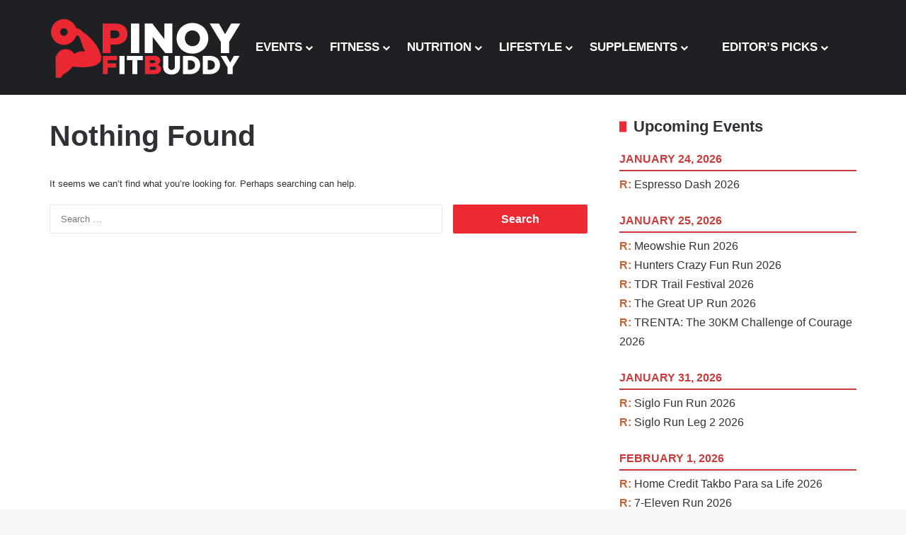

--- FILE ---
content_type: text/html; charset=UTF-8
request_url: https://www.pinoyfitbuddy.com/tag/citi-vertical-run-2019/
body_size: 46378
content:
<!DOCTYPE html><html lang="en-US" data-skin="light"><head><script data-no-optimize="1">var litespeed_docref=sessionStorage.getItem("litespeed_docref");litespeed_docref&&(Object.defineProperty(document,"referrer",{get:function(){return litespeed_docref}}),sessionStorage.removeItem("litespeed_docref"));</script> <meta charset="UTF-8"/><link rel="profile" href="//gmpg.org/xfn/11"/><title>Tag: Citi Vertical Run 2019 - Pinoy Fit Buddy</title><meta http-equiv='x-dns-prefetch-control' content='on'><link rel='dns-prefetch' href="//cdnjs.cloudflare.com/"/><link rel='dns-prefetch' href="//ajax.googleapis.com/"/><link rel='dns-prefetch' href="//fonts.googleapis.com/"/><link rel='dns-prefetch' href="//fonts.gstatic.com/"/><link rel='dns-prefetch' href="//s.gravatar.com/"/><link rel='dns-prefetch' href="//www.google-analytics.com/"/><link rel='preload' as='script' href="//ajax.googleapis.com/ajax/libs/webfont/1/webfont.js"><style id='tie-critical-css' type='text/css'>:root{--brand-color:#0669ff;--dark-brand-color:#0051cc;--bright-color:#FFF;--base-color:#2c2f34}html{-ms-touch-action:manipulation;touch-action:manipulation;-webkit-text-size-adjust:100%;-ms-text-size-adjust:100%}article,aside,details,figcaption,figure,footer,header,main,menu,nav,section,summary{display:block}audio,canvas,progress,video{display:inline-block}audio:not([controls]){display:none;height:0}progress{vertical-align:baseline}template,[hidden]{display:none}a{background-color:transparent}a:active,a:hover{outline-width:0}abbr[title]{border-bottom:none;text-decoration:underline;text-decoration:underline dotted}b,strong{font-weight:inherit}b,strong{font-weight:600}dfn{font-style:italic}mark{background-color:#ff0;color:#000}small{font-size:80%}sub,sup{font-size:75%;line-height:0;position:relative;vertical-align:baseline}sub{bottom:-0.25em}sup{top:-0.5em}img{border-style:none}svg:not(:root){overflow:hidden}figure{margin:1em 0}hr{box-sizing:content-box;height:0;overflow:visible}button,input,select,textarea{font:inherit}optgroup{font-weight:bold}button,input,select{overflow:visible}button,input,select,textarea{margin:0}button,select{text-transform:none}button,[type="button"],[type="reset"],[type="submit"]{cursor:pointer}[disabled]{cursor:default}button,html [type="button"],[type="reset"],[type="submit"]{-webkit-appearance:button}button::-moz-focus-inner,input::-moz-focus-inner{border:0;padding:0}button:-moz-focusring,input:-moz-focusring{outline:1px dotted ButtonText}fieldset{border:1px solid #c0c0c0;margin:0 2px;padding:0.35em 0.625em 0.75em}legend{box-sizing:border-box;color:inherit;display:table;max-width:100%;padding:0;white-space:normal}textarea{overflow:auto}[type="checkbox"],[type="radio"]{box-sizing:border-box;padding:0}[type="number"]::-webkit-inner-spin-button,[type="number"]::-webkit-outer-spin-button{height:auto}[type="search"]{-webkit-appearance:textfield}[type="search"]::-webkit-search-cancel-button,[type="search"]::-webkit-search-decoration{-webkit-appearance:none}*{padding:0;margin:0;list-style:none;border:0;outline:none;box-sizing:border-box}*:before,*:after{box-sizing:border-box}body{background:#F7F7F7;color:var(--base-color);font-family:-apple-system, BlinkMacSystemFont, "Segoe UI", Roboto, Oxygen, Oxygen-Sans, Ubuntu, Cantarell, "Helvetica Neue", "Open Sans", Arial, sans-serif;font-size:13px;line-height:21px}h1,h2,h3,h4,h5,h6,.the-subtitle{line-height:1.4;font-weight:600}h1{font-size:41px;font-weight:700}h2{font-size:27px}h3{font-size:23px}h4,.the-subtitle{font-size:17px}h5{font-size:13px}h6{font-size:12px}a{color:var(--base-color);text-decoration:none;transition:0.15s}.brand-title,a:hover{color:var(--brand-color)}img,object,embed{max-width:100%;height:auto}iframe{max-width:100%}p{line-height:1.7}.says,.screen-reader-text,.comment-form-comment label{clip:rect(1px, 1px, 1px, 1px);position:absolute !important;height:1px;width:1px;overflow:hidden}.stream-title{margin-bottom:3px;font-size:11px;color:#a5a5a5;display:block}.stream-item{text-align:center;position:relative;z-index:2;margin:20px 0;padding:0}.stream-item iframe{margin:0 auto}.stream-item img{max-width:100%;width:auto;height:auto;margin:0 auto;display:inline-block;vertical-align:middle}.stream-item.stream-item-above-header{margin:0}.stream-item.stream-item-between .post-item-inner{width:100%;display:block}.post-layout-8.is-header-layout-1.has-header-ad .entry-header-outer,body.post-layout-8.has-header-below-ad .entry-header-outer{padding-top:0}.stream-item-top-wrapper ~ .stream-item-below-header,.is-header-layout-1.has-header-ad.post-layout-6 .featured-area,.has-header-below-ad.post-layout-6 .featured-area{margin-top:0}.has-header-below-ad .fullwidth-entry-title.container-wrapper,.is-header-layout-1.has-header-ad .fullwidth-entry-title,.is-header-layout-1.has-header-ad .is-first-section,.has-header-below-ad .is-first-section{padding-top:0;margin-top:0}@media (max-width: 991px){body:not(.is-header-layout-1).has-header-below-ad.has-header-ad .top-nav-below .has-breaking-news{margin-bottom:20px}.has-header-ad .fullwidth-entry-title.container-wrapper,.has-header-ad.has-header-below-ad .stream-item-below-header,.single.has-header-ad:not(.has-header-below-ad) #content,.page.has-header-ad:not(.has-header-below-ad) #content{margin-top:0}.has-header-ad .is-first-section{padding-top:0}.has-header-ad:not(.has-header-below-ad) .buddypress-header-outer{margin-bottom:15px}}.has-full-width-logo .stream-item-top-wrapper,.header-layout-2 .stream-item-top-wrapper{width:100%;max-width:100%;float:none;clear:both}@media (min-width: 992px){.header-layout-2.has-normal-width-logo .stream-item-top-wrapper{margin-top:0}}.header-layout-3.no-stream-item .logo-container{width:100%;float:none}@media (min-width: 992px){.header-layout-3.has-normal-width-logo .stream-item-top img{float:right}}@media (max-width: 991px){.header-layout-3.has-normal-width-logo .stream-item-top{clear:both}}#background-stream-cover{top:0;left:0;z-index:0;overflow:hidden;width:100%;height:100%;position:fixed}@media (max-width: 768px){.hide_banner_header .stream-item-above-header,.hide_banner_top .stream-item-top-wrapper,.hide_banner_below_header .stream-item-below-header,.hide_banner_bottom .stream-item-above-footer,.hide_banner_above .stream-item-above-post,.hide_banner_above_content .stream-item-above-post-content,.hide_banner_below_content .stream-item-below-post-content,.hide_banner_below .stream-item-below-post,.hide_banner_comments .stream-item-below-post-comments,.hide_breaking_news #top-nav,.hide_sidebars .sidebar,.hide_footer_tiktok #footer-tiktok,.hide_footer_instagram #footer-instagram,.hide_footer #footer-widgets-container,.hide_copyright #site-info,.hide_breadcrumbs #breadcrumb,.hide_share_post_top .share-buttons-top,.hide_share_post_bottom .share-buttons-bottom,.hide_post_newsletter #post-newsletter,.hide_related #related-posts,.hide_read_next #read-next-block,.hide_post_authorbio .post-components .about-author,.hide_post_nav .prev-next-post-nav,.hide_back_top_button #go-to-top,.hide_read_more_buttons .more-link,.hide_inline_related_posts #inline-related-post{display:none !important}}.tie-icon:before,[class^="tie-icon-"],[class*=" tie-icon-"]{font-family:'tiefonticon' !important;speak:never;font-style:normal;font-weight:normal;font-variant:normal;text-transform:none;line-height:1;-webkit-font-smoothing:antialiased;-moz-osx-font-smoothing:grayscale;display:inline-block}body.tie-no-js a.remove,body.tie-no-js .tooltip,body.tie-no-js .woocommerce-message,body.tie-no-js .woocommerce-error,body.tie-no-js .woocommerce-info,body.tie-no-js .bbp-template-notice,body.tie-no-js .indicator-hint,body.tie-no-js .menu-counter-bubble-outer,body.tie-no-js .notifications-total-outer,body.tie-no-js .comp-sub-menu,body.tie-no-js .menu-sub-content{display:none !important}body.tie-no-js .fa,body.tie-no-js .fas,body.tie-no-js .far,body.tie-no-js .fab,body.tie-no-js .tie-icon:before,body.tie-no-js [class^="tie-icon-"],body.tie-no-js [class*=" tie-icon-"],body.tie-no-js .weather-icon{visibility:hidden !important}body.tie-no-js [class^="tie-icon-"]:before,body.tie-no-js [class*=" tie-icon-"]:before{content:"\f105"}.tie-popup,#autocomplete-suggestions{display:none}.container{margin-right:auto;margin-left:auto;padding-left:15px;padding-right:15px}.container:after{content:"";display:table;clear:both}@media (min-width: 768px){.container{width:100%}}@media (min-width: 1200px){.container{max-width:1200px}}.tie-row{margin-left:-15px;margin-right:-15px}.tie-row:after{content:"";display:table;clear:both}.tie-col-xs-1,.tie-col-sm-1,.tie-col-md-1,.tie-col-xs-2,.tie-col-sm-2,.tie-col-md-2,.tie-col-xs-3,.tie-col-sm-3,.tie-col-md-3,.tie-col-xs-4,.tie-col-sm-4,.tie-col-md-4,.tie-col-xs-5,.tie-col-sm-5,.tie-col-md-5,.tie-col-xs-6,.tie-col-sm-6,.tie-col-md-6,.tie-col-xs-7,.tie-col-sm-7,.tie-col-md-7,.tie-col-xs-8,.tie-col-sm-8,.tie-col-md-8,.tie-col-xs-9,.tie-col-sm-9,.tie-col-md-9,.tie-col-xs-10,.tie-col-sm-10,.tie-col-md-10,.tie-col-xs-11,.tie-col-sm-11,.tie-col-md-11,.tie-col-xs-12,.tie-col-sm-12,.tie-col-md-12{position:relative;min-height:1px;padding-left:15px;padding-right:15px}.tie-col-xs-1,.tie-col-xs-2,.tie-col-xs-3,.tie-col-xs-4,.tie-col-xs-5,.tie-col-xs-6,.tie-col-xs-7,.tie-col-xs-8,.tie-col-xs-9,.tie-col-xs-10,.tie-col-xs-11,.tie-col-xs-12{float:left}.tie-col-xs-1{width:8.33333%}.tie-col-xs-2{width:16.66667%}.tie-col-xs-3{width:25%}.tie-col-xs-4{width:33.33333%}.tie-col-xs-5{width:41.66667%}.tie-col-xs-6{width:50%}.tie-col-xs-7{width:58.33333%}.tie-col-xs-8{width:66.66667%}.tie-col-xs-9{width:75%}.tie-col-xs-10{width:83.33333%}.tie-col-xs-11{width:91.66667%}.tie-col-xs-12{width:100%}@media (min-width: 768px){.tie-col-sm-1,.tie-col-sm-2,.tie-col-sm-3,.tie-col-sm-4,.tie-col-sm-5,.tie-col-sm-6,.tie-col-sm-7,.tie-col-sm-8,.tie-col-sm-9,.tie-col-sm-10,.tie-col-sm-11,.tie-col-sm-12{float:left}.tie-col-sm-1{width:8.33333%}.tie-col-sm-2{width:16.66667%}.tie-col-sm-3{width:25%}.tie-col-sm-4{width:33.33333%}.tie-col-sm-5{width:41.66667%}.tie-col-sm-6{width:50%}.tie-col-sm-7{width:58.33333%}.tie-col-sm-8{width:66.66667%}.tie-col-sm-9{width:75%}.tie-col-sm-10{width:83.33333%}.tie-col-sm-11{width:91.66667%}.tie-col-sm-12{width:100%}}@media (min-width: 992px){.tie-col-md-1,.tie-col-md-2,.tie-col-md-3,.tie-col-md-4,.tie-col-md-5,.tie-col-md-6,.tie-col-md-7,.tie-col-md-8,.tie-col-md-9,.tie-col-md-10,.tie-col-md-11,.tie-col-md-12{float:left}.tie-col-md-1{width:8.33333%}.tie-col-md-2{width:16.66667%}.tie-col-md-3{width:25%}.tie-col-md-4{width:33.33333%}.tie-col-md-5{width:41.66667%}.tie-col-md-6{width:50%}.tie-col-md-7{width:58.33333%}.tie-col-md-8{width:66.66667%}.tie-col-md-9{width:75%}.tie-col-md-10{width:83.33333%}.tie-col-md-11{width:91.66667%}.tie-col-md-12{width:100%}}.tie-alignleft{float:left}.tie-alignright{float:right}.tie-aligncenter{clear:both;margin-left:auto;margin-right:auto}.fullwidth{width:100% !important}.alignleft{float:left;margin:0.375em 1.75em 1em 0}.alignright{float:right;margin:0.375em 0 1em 1.75em}.aligncenter{clear:both;display:block;margin:0 auto 1.75em;text-align:center;margin-left:auto;margin-right:auto;margin-top:6px;margin-bottom:6px}@media (max-width: 767px){.entry .alignright,.entry .alignright img,.entry .alignleft,.entry .alignleft img{float:none;clear:both;display:block;margin:0 auto 1.75em}}.clearfix:before,.clearfix:after{content:"\0020";display:block;height:0;overflow:hidden}.clearfix:after{clear:both}.tie-container,#tie-wrapper{height:100%;min-height:650px}.tie-container{position:relative;overflow:hidden}#tie-wrapper{background:#fff;position:relative;z-index:108;height:100%;margin:0 auto}.container-wrapper{background:#ffffff;border:1px solid rgba(0,0,0,0.1);border-radius:2px;padding:30px}#content{margin-top:30px}@media (max-width: 991px){#content{margin-top:15px}}.site-content{-ms-word-wrap:break-word;word-wrap:break-word}.boxed-layout #tie-wrapper,.boxed-layout .fixed-nav{max-width:1230px}.boxed-layout.wrapper-has-shadow #tie-wrapper{box-shadow:0 1px 7px rgba(171,171,171,0.5)}@media (min-width: 992px){.boxed-layout #main-nav.fixed-nav,.boxed-layout #tie-wrapper{width:95%}}@media (min-width: 992px){.framed-layout #tie-wrapper{margin-top:25px;margin-bottom:25px}}@media (min-width: 992px){.border-layout #tie-container{margin:25px}.border-layout:after,.border-layout:before{background:inherit;content:"";display:block;height:25px;left:0;bottom:0;position:fixed;width:100%;z-index:110}.border-layout:before{top:0;bottom:auto}.border-layout.admin-bar:before{top:32px}.border-layout #main-nav.fixed-nav{left:25px;right:25px;width:calc(100% - 50px)}}#header-notification-bar{background:var(--brand-color);color:#fff;position:relative;z-index:1}#header-notification-bar p a{color:#fff;text-decoration:underline}#header-notification-bar .container{display:flex;justify-content:space-between;font-size:16px;flex-wrap:wrap;align-items:center;gap:40px;min-height:65px}#header-notification-bar .container .button{font-size:14px}#header-notification-bar .container:after{display:none}@media (max-width: 991px){#header-notification-bar .container{justify-content:center;padding-top:15px;padding-bottom:15px;gap:15px;flex-direction:column}}.theme-header{background:#fff;position:relative;z-index:999}.theme-header:after{content:"";display:table;clear:both}.theme-header.has-shadow{box-shadow:rgba(0,0,0,0.1) 0px 25px 20px -20px}.theme-header.top-nav-below .top-nav{z-index:8}.is-stretch-header .container{max-width:100%}#menu-components-wrap{display:flex;justify-content:space-between;width:100%;flex-wrap:wrap}.header-layout-2 #menu-components-wrap{justify-content:center}.header-layout-4 #menu-components-wrap{justify-content:flex-start}.header-layout-4 #menu-components-wrap .main-menu-wrap{flex-grow:2}.header-layout-4 #menu-components-wrap .flex-placeholder{flex-grow:1}.logo-row{position:relative}#logo{margin-top:40px;margin-bottom:40px;display:block;float:left}#logo img{vertical-align:middle}#logo img[src*='.svg']{width:100% !important}@-moz-document url-prefix(){#logo img[src*='.svg']{height:100px}}#logo a{display:inline-block}#logo .h1-off{position:absolute;top:-9000px;left:-9000px}#logo.text-logo a{color:var(--brand-color)}#logo.text-logo a:hover{color:var(--dark-brand-color);opacity:0.8}#tie-logo-inverted,#tie-sticky-logo-inverted{display:none}.tie-skin-inverted #tie-sticky-logo-inverted,.tie-skin-inverted #tie-logo-inverted{display:block}.tie-skin-inverted #tie-sticky-logo-default,.tie-skin-inverted #tie-logo-default{display:none}.logo-text{font-size:50px;line-height:50px;font-weight:bold}@media (max-width: 670px){.logo-text{font-size:30px}}.has-full-width-logo.is-stretch-header .logo-container{padding:0}.has-full-width-logo #logo{margin:0}.has-full-width-logo #logo a,.has-full-width-logo #logo img{width:100%;height:auto;display:block}.has-full-width-logo #logo,.header-layout-2 #logo{float:none;text-align:center}.has-full-width-logo #logo img,.header-layout-2 #logo img{margin-right:auto;margin-left:auto}.has-full-width-logo .logo-container,.header-layout-2 .logo-container{width:100%;float:none}@media (max-width: 991px){#theme-header.has-normal-width-logo #logo{margin:14px 0 !important;text-align:left;line-height:1}#theme-header.has-normal-width-logo #logo img{width:auto;height:auto;max-width:190px}}@media (max-width: 479px){#theme-header.has-normal-width-logo #logo img{max-width:160px;max-height:60px !important}}@media (max-width: 991px){#theme-header.mobile-header-default:not(.header-layout-1) #logo,#theme-header.mobile-header-default.header-layout-1 .header-layout-1-logo{flex-grow:10}#theme-header.mobile-header-centered.header-layout-1 .header-layout-1-logo{width:auto !important}#theme-header.mobile-header-centered #logo{float:none;text-align:center}}.components{display:flex;align-items:center;justify-content:end}.components>li{position:relative}.components>li.social-icons-item{margin:0}.components>li>a{display:block;position:relative;width:30px;text-align:center;font-size:16px;white-space:nowrap}.components>li>a:hover,.components>li:hover>a{z-index:2}.components .avatar{border-radius:100%;position:relative;top:3px;max-width:20px}.components a.follow-btn{width:auto;padding-left:15px;padding-right:15px;overflow:hidden;font-size:12px}.components .search-bar form{width:auto;background:rgba(255,255,255,0.1);line-height:36px;border-radius:50px;position:relative}.main-nav-light .main-nav .components .search-bar form,.top-nav-light .top-nav .components .search-bar form{background:rgba(0,0,0,0.05)}.components #search-input{border:0;width:100%;background:transparent;padding:0 35px 0 20px;border-radius:0;font-size:inherit}.components #search-submit{position:absolute;right:0;top:0;width:40px;line-height:inherit;color:#777777;background:transparent;font-size:15px;padding:0;transition:color 0.15s;border:none}.components #search-submit:hover{color:var(--brand-color)}#search-submit .tie-icon-spinner{color:#fff;cursor:default;animation:tie-spin 3s infinite linear}.popup-login-icon.has-title a{width:auto;padding:0 8px}.popup-login-icon.has-title span{line-height:unset;float:left}.popup-login-icon.has-title .login-title{position:relative;font-size:13px;padding-left:4px}.weather-menu-item{display:flex;align-items:center;padding-right:5px;overflow:hidden}.weather-menu-item .weather-wrap{padding:0;overflow:inherit;line-height:23px}.weather-menu-item .weather-forecast-day{display:block;float:left;width:auto;padding:0 5px;line-height:initial}.weather-menu-item .weather-forecast-day .weather-icon{font-size:26px;margin-bottom:0}.weather-menu-item .city-data{float:left;display:block;font-size:12px}.weather-menu-item .weather-current-temp{font-size:16px;font-weight:400}.weather-menu-item .weather-current-temp sup{font-size:9px;top:-2px}.weather-menu-item .theme-notice{padding:0 10px}.components .tie-weather-widget{color:var(--base-color)}.main-nav-dark .main-nav .tie-weather-widget{color:#ffffff}.top-nav-dark .top-nav .tie-weather-widget{color:#ccc}.components .icon-basecloud-bg:after{color:#ffffff}.main-nav-dark .main-nav .icon-basecloud-bg:after{color:#1f2024}.top-nav-dark .top-nav .icon-basecloud-bg:after{color:#1f2024}.custom-menu-button{padding-right:5px}.custom-menu-button .button{font-size:13px;display:inline-block;line-height:21px;width:auto}.header-layout-1 #menu-components-wrap{display:flex;justify-content:flex-end}.header-layout-1 .main-menu-wrapper{display:table;width:100%}.header-layout-1 #logo{line-height:1;float:left;margin-top:20px;margin-bottom:20px}.header-layout-1 .header-layout-1-logo{display:table-cell;vertical-align:middle;float:none}.is-header-bg-extended #theme-header,.is-header-bg-extended #theme-header.header-layout-1 #main-nav:not(.fixed-nav){background:transparent !important;display:inline-block !important;width:100% !important;box-shadow:none !important;transition:background 0.3s}.is-header-bg-extended #theme-header:before,.is-header-bg-extended #theme-header.header-layout-1 #main-nav:not(.fixed-nav):before{content:"";position:absolute;width:100%;left:0;right:0;top:0;height:150px;background-image:linear-gradient(to top, transparent, rgba(0,0,0,0.5))}@media (max-width: 991px){.is-header-bg-extended #tie-wrapper #theme-header .logo-container:not(.fixed-nav){background:transparent;box-shadow:none;transition:background 0.3s}}.is-header-bg-extended .has-background .is-first-section{margin-top:-350px !important}.is-header-bg-extended .has-background .is-first-section>*{padding-top:350px !important}.rainbow-line{height:3px;width:100%;position:relative;z-index:2;background-image:-webkit-linear-gradient(left, #f76570 0%, #f76570 8%, #f3a46b 8%, #f3a46b 16%, #f3a46b 16%, #ffd205 16%, #ffd205 24%, #ffd205 24%, #1bbc9b 24%, #1bbc9b 25%, #1bbc9b 32%, #14b9d5 32%, #14b9d5 40%, #c377e4 40%, #c377e4 48%, #f76570 48%, #f76570 56%, #f3a46b 56%, #f3a46b 64%, #ffd205 64%, #ffd205 72%, #1bbc9b 72%, #1bbc9b 80%, #14b9d5 80%, #14b9d5 80%, #14b9d5 89%, #c377e4 89%, #c377e4 100%);background-image:linear-gradient(to right, #f76570 0%, #f76570 8%, #f3a46b 8%, #f3a46b 16%, #f3a46b 16%, #ffd205 16%, #ffd205 24%, #ffd205 24%, #1bbc9b 24%, #1bbc9b 25%, #1bbc9b 32%, #14b9d5 32%, #14b9d5 40%, #c377e4 40%, #c377e4 48%, #f76570 48%, #f76570 56%, #f3a46b 56%, #f3a46b 64%, #ffd205 64%, #ffd205 72%, #1bbc9b 72%, #1bbc9b 80%, #14b9d5 80%, #14b9d5 80%, #14b9d5 89%, #c377e4 89%, #c377e4 100%)}@media (max-width: 991px){.logo-container,.header-layout-1 .main-menu-wrapper{border-width:0;display:flex;flex-flow:row nowrap;align-items:center;justify-content:space-between}}.mobile-header-components{display:none;z-index:10;height:30px;line-height:30px;flex-wrap:nowrap;flex:1 1 0%}.mobile-header-components .components{float:none;display:flex !important;justify-content:flex-start}.mobile-header-components .components li.custom-menu-link{display:inline-block;float:none}.mobile-header-components .components li.custom-menu-link>a{width:20px;padding-bottom:15px}.mobile-header-components .components li.custom-menu-link>a .menu-counter-bubble{right:calc(50% - 10px);bottom:-10px}.header-layout-1.main-nav-dark .mobile-header-components .components li.custom-menu-link>a{color:#fff}.mobile-header-components .components .comp-sub-menu{padding:10px}.dark-skin .mobile-header-components .components .comp-sub-menu{background:#1f2024}.mobile-header-components [class^="tie-icon-"],.mobile-header-components [class*=" tie-icon-"]{font-size:18px;width:20px;height:20px;vertical-align:middle}.mobile-header-components .tie-mobile-menu-icon{font-size:20px}.mobile-header-components .tie-icon-grid-9,.mobile-header-components .tie-icon-grid-4{transform:scale(1.75)}.mobile-header-components .nav-icon{display:inline-block;width:20px;height:2px;background-color:var(--base-color);position:relative;top:-4px;transition:background 0.4s ease}.mobile-header-components .nav-icon:before,.mobile-header-components .nav-icon:after{position:absolute;right:0;background-color:var(--base-color);content:'';display:block;width:100%;height:100%;transition:transform 0.4s, background 0.4s, right .2s ease;transform:translateZ(0);backface-visibility:hidden}.mobile-header-components .nav-icon:before{transform:translateY(-7px)}.mobile-header-components .nav-icon:after{transform:translateY(7px)}.mobile-header-components .nav-icon.is-layout-2:before,.mobile-header-components .nav-icon.is-layout-2:after{width:70%;right:15%}.mobile-header-components .nav-icon.is-layout-3:after{width:60%}.mobile-header-components .nav-icon.is-layout-4:after{width:60%;right:auto;left:0}.dark-skin .mobile-header-components .nav-icon,.dark-skin .mobile-header-components .nav-icon:before,.dark-skin .mobile-header-components .nav-icon:after,.main-nav-dark.header-layout-1 .mobile-header-components .nav-icon,.main-nav-dark.header-layout-1 .mobile-header-components .nav-icon:before,.main-nav-dark.header-layout-1 .mobile-header-components .nav-icon:after{background-color:#ffffff}.dark-skin .mobile-header-components .nav-icon .menu-text,.main-nav-dark.header-layout-1 .mobile-header-components .nav-icon .menu-text{color:#ffffff}.mobile-header-components .menu-text-wrapper{white-space:nowrap;width:auto !important}.mobile-header-components .menu-text{color:var(--base-color);line-height:30px;font-size:12px;padding:0 0 0 5px;display:inline-block;transition:color 0.4s}.dark-skin .mobile-header-components .menu-text,.main-nav-dark.header-layout-1 .mobile-header-components .menu-text{color:#ffffff}#mobile-header-components-area_1 .components li.custom-menu-link>a{margin-right:15px}#mobile-header-components-area_1 .comp-sub-menu{left:0;right:auto}#mobile-header-components-area_2 .components{flex-direction:row-reverse}#mobile-header-components-area_2 .components li.custom-menu-link>a{margin-left:15px}#mobile-menu-icon:hover .nav-icon,#mobile-menu-icon:hover .nav-icon:before,#mobile-menu-icon:hover .nav-icon:after{background-color:var(--brand-color)}@media (max-width: 991px){.logo-container:before,.logo-container:after{height:1px}.mobile-components-row .logo-wrapper{height:auto !important}.mobile-components-row .logo-container,.mobile-components-row.header-layout-1 .main-menu-wrapper{flex-wrap:wrap}.mobile-components-row:not(.header-layout-1) #logo,.mobile-components-row.header-layout-1 .header-layout-1-logo{flex:1 0 100%;order:-1}.mobile-components-row .mobile-header-components{padding:5px 0;height:45px}.mobile-components-row .mobile-header-components .components li.custom-menu-link>a{padding-bottom:0}#tie-body #mobile-container,.mobile-header-components{display:block}#slide-sidebar-widgets{display:none}}.top-nav{background-color:#ffffff;position:relative;z-index:10;line-height:40px;border:1px solid rgba(0,0,0,0.1);border-width:1px 0;color:var(--base-color);clear:both}.main-nav-below.top-nav-above .top-nav{border-top-width:0}.top-nav a:not(.button):not(:hover){color:var(--base-color)}.top-nav .components>li:hover>a{color:var(--brand-color)}.top-nav .search-bar{margin-top:3px;margin-bottom:3px;line-height:34px}.topbar-wrapper{display:flex;min-height:40px}.top-nav.has-menu .topbar-wrapper,.top-nav.has-components .topbar-wrapper{display:block}.top-nav .tie-alignleft,.top-nav .tie-alignright{flex-grow:1;position:relative}.top-nav.has-breaking-news .tie-alignleft{flex:1 0 100px}.top-nav.has-breaking-news .tie-alignright{flex-grow:0;z-index:1}.top-nav.has-date-components .tie-alignleft .components>li:first-child:not(.search-bar),.top-nav.has-date-components-menu .components>li:first-child:not(.search-bar),.top-nav-boxed .top-nav.has-components .components>li:first-child:not(.search-bar){border-width:0}@media (min-width: 992px){.header-layout-1.top-nav-below:not(.has-shadow) .top-nav{border-width:0 0 1px}}.topbar-today-date{padding-right:15px;flex-shrink:0}.top-menu .menu a{padding:0 10px}.top-menu .menu li:hover>a{color:var(--brand-color)}.top-menu .menu ul{display:none;position:absolute;background:#ffffff}.top-menu .menu li:hover>ul{display:block}.top-menu .menu li{position:relative}.top-menu .menu ul.sub-menu a{width:200px;line-height:20px;padding:10px 15px}.tie-alignright .top-menu{float:right;border-width:0 1px}.top-menu .menu .tie-current-menu>a{color:var(--brand-color)}@media (min-width: 992px){.top-nav-boxed .topbar-wrapper{padding-right:15px;padding-left:15px}.top-nav-boxed .top-nav{background:transparent !important;border-width:0}.top-nav-boxed .topbar-wrapper{background:#ffffff;border:1px solid rgba(0,0,0,0.1);border-width:1px 0;width:100%}.top-nav-boxed.has-shadow.top-nav-below .topbar-wrapper,.top-nav-boxed.has-shadow.top-nav-below-main-nav .topbar-wrapper{border-bottom-width:0 !important}}.top-nav .tie-alignleft .components,.top-nav .tie-alignleft .components>li{float:left;justify-content:start}.top-nav .tie-alignleft .comp-sub-menu{right:auto;left:-1px}.top-nav-dark .top-nav{background-color:#2c2e32;color:#ccc}.top-nav-dark .top-nav *{border-color:rgba(255,255,255,0.1)}.top-nav-dark .top-nav .breaking a{color:#ccc}.top-nav-dark .top-nav .breaking a:hover{color:#ffffff}.top-nav-dark .top-nav .components>li>a,.top-nav-dark .top-nav .components>li.social-icons-item .social-link:not(:hover) span{color:#ccc}.top-nav-dark .top-nav .components>li:hover>a{color:#ffffff}.top-nav-dark .top-nav .top-menu li a{color:#ccc;border-color:rgba(255,255,255,0.04)}.top-nav-dark .top-menu ul{background:#2c2e32}.top-nav-dark .top-menu li:hover>a{background:rgba(0,0,0,0.1);color:var(--brand-color)}.top-nav-dark.top-nav-boxed .top-nav{background-color:transparent}.top-nav-dark.top-nav-boxed .topbar-wrapper{background-color:#2c2e32}.top-nav-dark.top-nav-boxed.top-nav-above.main-nav-below .topbar-wrapper{border-width:0}.top-nav-light #top-nav .weather-icon .icon-cloud,.top-nav-light #top-nav .weather-icon .icon-basecloud-bg,.top-nav-light #top-nav .weather-icon .icon-cloud-behind,.main-nav-light #main-nav .weather-icon .icon-cloud,.main-nav-light #main-nav .weather-icon .icon-basecloud-bg,.main-nav-light #main-nav .weather-icon .icon-cloud-behind{color:#d3d3d3}@media (max-width: 991px){.top-nav:not(.has-breaking-news),.topbar-today-date,.top-menu,.theme-header .components{display:none}}.breaking{display:none}.main-nav-wrapper{position:relative;z-index:4}.main-nav-below.top-nav-below-main-nav .main-nav-wrapper{z-index:9}.main-nav-above.top-nav-below .main-nav-wrapper{z-index:10}.main-nav{background-color:var(--main-nav-background);color:var(--main-nav-primary-color);position:relative;border:1px solid var(--main-nav-main-border-color);border-width:1px 0}.main-menu-wrapper{position:relative}@media (min-width: 992px){.header-menu .menu{display:flex}.header-menu .menu a{display:block;position:relative}.header-menu .menu>li>a{white-space:nowrap}.header-menu .menu .sub-menu a{padding:8px 10px}.header-menu .menu a:hover,.header-menu .menu li:hover>a{z-index:2}.header-menu .menu ul:not(.sub-menu-columns):not(.sub-menu-columns-item):not(.sub-list):not(.mega-cat-sub-categories):not(.slider-arrow-nav){box-shadow:0 2px 5px rgba(0,0,0,0.1)}.header-menu .menu ul li{position:relative}.header-menu .menu ul a{border-width:0 0 1px;transition:0.15s}.header-menu .menu ul ul{top:0;left:100%}#main-nav{z-index:9;line-height:60px}.main-menu .menu a{transition:0.15s}.main-menu .menu>li>a{padding:0 14px;font-size:14px;font-weight:700}.main-menu .menu>li>.menu-sub-content{border-top:2px solid var(--main-nav-primary-color)}.main-menu .menu>li.is-icon-only>a{padding:0 20px;line-height:inherit}.main-menu .menu>li.is-icon-only>a:before{display:none}.main-menu .menu>li.is-icon-only>a .tie-menu-icon{font-size:160%;transform:translateY(15%)}.main-menu .menu ul{line-height:20px;z-index:1}.main-menu .menu .sub-menu .tie-menu-icon,.main-menu .menu .mega-recent-featured-list .tie-menu-icon,.main-menu .menu .mega-link-column .tie-menu-icon,.main-menu .menu .mega-cat-more-links .tie-menu-icon{width:20px}.main-menu .menu-sub-content{background:var(--main-nav-background);display:none;padding:15px;width:230px;position:absolute;box-shadow:0 3px 4px rgba(0,0,0,0.2)}.main-menu .menu-sub-content a{width:200px}.main-menu ul li:hover>.menu-sub-content,.main-menu ul li[aria-expanded="true"]>ul,.main-menu ul li[aria-expanded="true"]>.mega-menu-block{display:block;z-index:1}nav.main-nav.menu-style-default .menu>li.tie-current-menu{border-bottom:5px solid var(--main-nav-primary-color);margin-bottom:-5px}nav.main-nav.menu-style-default .menu>li.tie-current-menu>a:after{content:"";width:20px;height:2px;position:absolute;margin-top:17px;left:50%;top:50%;bottom:auto;right:auto;transform:translateX(-50%) translateY(-50%);background:#2c2f34;transition:0.3s}nav.main-nav.menu-style-solid-bg .menu>li.tie-current-menu>a,nav.main-nav.menu-style-solid-bg .menu>li:hover>a{background-color:var(--main-nav-primary-color);color:var(--main-nav-contrast-primary-color)}nav.main-nav.menu-style-side-arrow .menu>li.tie-current-menu{border-bottom-color:var(--main-nav-primary-color);border-bottom-width:10px !important;border-bottom-style:solid;margin-bottom:-10px}nav.main-nav.menu-style-side-arrow .menu>li.tie-current-menu+.tie-current-menu{border-bottom:none !important}nav.main-nav.menu-style-side-arrow .menu>li.tie-current-menu+.tie-current-menu>a:after{display:none !important}nav.main-nav.menu-style-side-arrow .menu>li.tie-current-menu>a:after{position:absolute;content:"";width:0;height:0;background-color:transparent;border-top:10px solid var(--main-nav-primary-color);border-right:10px solid transparent;bottom:-10px;left:100%;filter:brightness(80%)}nav.main-nav.menu-style-side-arrow .menu>li.tie-current-menu.menu-item-has-children:hover:after,nav.main-nav.menu-style-side-arrow .menu>li.tie-current-menu.menu-item-has-children:hover>a:after,nav.main-nav.menu-style-side-arrow .menu>li.tie-current-menu.mega-menu:hover:after,nav.main-nav.menu-style-side-arrow .menu>li.tie-current-menu.mega-menu:hover>a:after{display:none}nav.main-nav.menu-style-minimal .menu>li.tie-current-menu>a,nav.main-nav.menu-style-minimal .menu>li:hover>a{color:var(--main-nav-primary-color) !important}nav.main-nav.menu-style-minimal .menu>li.tie-current-menu>a::before,nav.main-nav.menu-style-minimal .menu>li:hover>a::before{border-top-color:var(--main-nav-primary-color) !important}nav.main-nav.menu-style-border-bottom .menu>li.tie-current-menu{border-bottom:3px solid var(--main-nav-primary-color);margin-bottom:-3px}nav.main-nav.menu-style-border-top .menu>li.tie-current-menu{border-top:3px solid var(--main-nav-primary-color);margin-bottom:-3px}nav.main-nav.menu-style-line .menu>li>a:after{content:"";left:50%;top:50%;bottom:auto;right:auto;transform:translateX(-50%) translateY(-50%);height:3px;position:absolute;margin-top:14px;background:var(--main-nav-primary-color);transition:0.4s;width:0}nav.main-nav.menu-style-line .menu>li.tie-current-menu>a:after,nav.main-nav.menu-style-line .menu>li:hover>a:after{width:50%}nav.main-nav.menu-style-arrow .menu>li.tie-current-menu>a:after{border-color:#fff transparent transparent;border-top-color:var(--main-nav-primary-color);border-style:solid;border-width:7px 7px 0;display:block;height:0;left:50%;margin-left:-7px;top:0 !important;width:0;content:"";position:absolute}nav.main-nav.menu-style-vertical-line .menu>li.tie-current-menu>a:after{content:"";width:2px;height:20px;position:absolute;margin-top:17px;left:50%;right:auto;transform:translateX(-50%);bottom:0;background:var(--main-nav-primary-color)}.header-layout-1 .main-menu-wrap .menu>li:only-child:not(.mega-menu){position:relative}.header-layout-1 .main-menu-wrap .menu>li:only-child>.menu-sub-content{right:0;left:auto}.header-layout-1 .main-menu-wrap .menu>li:only-child>.menu-sub-content ul{left:auto;right:100%}nav.main-nav .components>li:hover>a{color:var(--brand-color)}.main-nav .menu ul li:hover>a:not(.megamenu-pagination),.main-nav .components li a:hover,.main-nav .menu ul li.current-menu-item:not(.mega-link-column)>a{color:var(--main-nav-primary-color)}.main-nav .menu a,.main-nav .components li a{color:var(--main-nav-text-color)}.main-nav .components li.custom-menu-button:hover a.button,.main-nav .components li a.button:hover,.main-nav .components li a.checkout-button{color:var(--main-nav-contrast-primary-color)}.main-nav-light{--main-nav-background:#FFFFFF;--main-nav-secondry-background:rgba(0,0,0,0.03);--main-nav-primary-color:var(--brand-color);--main-nav-contrast-primary-color:var(--bright-color);--main-nav-text-color:var(--base-color);--main-nav-secondry-text-color:rgba(0,0,0,0.5);--main-nav-main-border-color:rgba(0,0,0,0.1);--main-nav-secondry-border-color:rgba(0,0,0,0.08)}.main-nav-light.fixed-nav{background-color:rgba(255,255,255,0.95)}.main-nav-dark{--main-nav-background:#1f2024;--main-nav-secondry-background:rgba(0,0,0,0.2);--main-nav-primary-color:var(--brand-color);--main-nav-contrast-primary-color:var(--bright-color);--main-nav-text-color:#FFFFFF;--main-nav-secondry-text-color:rgba(225,255,255,0.5);--main-nav-main-border-color:rgba(255,255,255,0.07);--main-nav-secondry-border-color:rgba(255,255,255,0.04)}.main-nav-dark .main-nav,.main-nav-dark .main-nav ul.cats-horizontal li a{border-width:0}.main-nav-dark .main-nav.fixed-nav{background-color:rgba(31,32,36,0.95)}}@media (min-width: 992px){header .menu-item-has-children>a:before,.mega-menu>a:before{content:'';position:absolute;right:10px;top:50%;bottom:auto;transform:translateY(-50%);font-family:'tiefonticon' !important;font-style:normal;font-weight:normal;font-variant:normal;text-transform:none;content:"\f079";font-size:11px;line-height:1}header .menu-item-has-children .menu-item-has-children>a:before,.mega-menu .menu-item-has-children>a:before{content:"\f106";font-size:15px}.menu>.menu-item-has-children:not(.is-icon-only)>a,.menu .mega-menu:not(.is-icon-only)>a{padding-right:25px}}@media (min-width: 992px){.main-nav-boxed .main-nav{border-width:0}.main-nav-boxed .main-menu-wrapper{float:left;width:100%;background-color:var(--main-nav-background);padding-right:15px}.main-nav-boxed.main-nav-light .main-menu-wrapper{border:1px solid var(--main-nav-main-border-color)}.dark-skin .main-nav-boxed.main-nav-light .main-menu-wrapper{border-width:0}.main-nav-boxed.main-nav-light .fixed-nav .main-menu-wrapper{border-color:transparent}.main-nav-above.top-nav-above #main-nav:not(.fixed-nav){top:-1px}.main-nav-below.top-nav-below #main-nav:not(.fixed-nav){bottom:-1px}.dark-skin .main-nav-below.top-nav-above #main-nav{border-width:0}.dark-skin .main-nav-below.top-nav-below-main-nav #main-nav{border-top-width:0}}.main-nav-boxed .main-nav:not(.fixed-nav),.main-nav-boxed .fixed-nav .main-menu-wrapper,.theme-header:not(.main-nav-boxed) .fixed-nav .main-menu-wrapper{background:transparent !important}@media (min-width: 992px){.header-layout-1.main-nav-below.top-nav-above .main-nav{margin-top:-1px;border-top-width:0}.header-layout-1.main-nav-below.top-nav-above .breaking-title{top:0;margin-bottom:-1px}}.header-layout-1.main-nav-below.top-nav-below-main-nav .main-nav-wrapper{z-index:9}.header-layout-1.main-nav-below.top-nav-below-main-nav .main-nav{margin-bottom:-1px;bottom:0;border-top-width:0}@media (min-width: 992px){.header-layout-1.main-nav-below.top-nav-below-main-nav .top-nav{margin-top:-1px}}.header-layout-1.has-shadow:not(.top-nav-below) .main-nav{border-bottom:0}#theme-header.header-layout-1>div:only-child nav{border-width:0 !important}@media only screen and (min-width: 992px) and (max-width: 1100px){.main-nav .menu>li:not(.is-icon-only)>a{padding-left:7px;padding-right:7px}.main-nav .menu>li:not(.is-icon-only)>a:before{display:none}.main-nav .menu>li.is-icon-only>a{padding-left:15px;padding-right:15px}}.menu-tiny-label{font-size:10px;border-radius:10px;padding:2px 7px 3px;margin-left:3px;line-height:1;position:relative;top:-1px}.menu-tiny-label.menu-tiny-circle{border-radius:100%}@media (max-width: 991px){#sticky-logo{display:none}}#main-nav:not(.fixed-nav) #sticky-logo,#main-nav:not(.fixed-nav) .flex-placeholder{display:none}@media (min-width: 992px){#sticky-logo{overflow:hidden;float:left;vertical-align:middle}#sticky-logo a{line-height:1;display:inline-block}#sticky-logo img{position:relative;vertical-align:middle;padding:8px 10px;top:-1px;max-height:50px}.just-before-sticky #sticky-logo img,.header-layout-1 #sticky-logo img{padding:0}.header-layout-1:not(.has-custom-sticky-logo) #sticky-logo{display:none}.theme-header #sticky-logo img{opacity:0;visibility:hidden;width:0 !important;transform:translateY(75%);transition:transform 0.3s cubic-bezier(0.55, 0, 0.1, 1),opacity 0.6s cubic-bezier(0.55, 0, 0.1, 1)}.theme-header.header-layout-1:not(.has-custom-sticky-logo) #sticky-logo img{transition:none}.theme-header:not(.header-layout-1) #main-nav:not(.fixed-nav) #sticky-logo img{margin-left:-20px}.header-layout-1 .flex-placeholder{flex-grow:1}}.theme-header .fixed-nav{position:fixed;width:100%;top:0;bottom:auto !important;z-index:100;will-change:transform;transform:translateY(-100%);transition:transform 0.3s;box-shadow:rgba(99,99,99,0.2) 0px 2px 8px 0px;border-width:0;background-color:rgba(255,255,255,0.95)}.theme-header .fixed-nav:not(.just-before-sticky){line-height:60px !important}@media (min-width: 992px){.theme-header .fixed-nav:not(.just-before-sticky) .header-layout-1-logo{display:none}}.theme-header .fixed-nav:not(.just-before-sticky) #sticky-logo{display:block}.theme-header .fixed-nav:not(.just-before-sticky) #sticky-logo img{opacity:1;visibility:visible;width:auto !important;transform:translateY(0)}@media (min-width: 992px){.header-layout-1:not(.just-before-sticky):not(.has-custom-sticky-logo) .fixed-nav #sticky-logo{display:block}}.admin-bar .theme-header .fixed-nav{top:32px}@media (max-width: 782px){.admin-bar .theme-header .fixed-nav{top:46px}}@media (max-width: 600px){.admin-bar .theme-header .fixed-nav{top:0}}@media (min-width: 992px){.border-layout .theme-header .fixed-nav{top:25px}.border-layout.admin-bar .theme-header .fixed-nav{top:57px}}.theme-header .fixed-nav .container{opacity:0.95}.theme-header .fixed-nav .main-menu-wrapper,.theme-header .fixed-nav .main-menu{border-top:0}.theme-header .fixed-nav.fixed-unpinned:not(.default-behavior-mode) .main-menu .menu>li.tie-current-menu{border-bottom-width:0;margin-bottom:0}.theme-header .fixed-nav.unpinned-no-transition{transition:none}.theme-header .fixed-nav:not(.fixed-unpinned):not(.fixed-pinned) .tie-current-menu{border:none !important}.theme-header .fixed-pinned,.theme-header .default-behavior-mode.fixed-unpinned{transform:translate3d(0, 0, 0)}@media (max-width: 991px){.theme-header .fixed-nav{transition:none}.fixed-nav.logo-container.sticky-up,.fixed-nav.logo-container.sticky-nav-slide.sticky-down,.fixed-nav#main-nav.sticky-up,.fixed-nav#main-nav.sticky-nav-slide.sticky-down{transition:transform 0.4s ease}.sticky-type-slide .fixed-nav.logo-container.sticky-nav-slide-visible,.sticky-type-slide .fixed-nav#main-nav.sticky-nav-slide-visible{transform:translateY(0)}.fixed-nav.default-behavior-mode{transform:none !important}}@media (max-width: 991px){#tie-wrapper header#theme-header{box-shadow:none;background:transparent !important}.logo-container,.header-layout-1 .main-nav{border-width:0;box-shadow:0 3px 7px 0 rgba(0,0,0,0.1)}.header-layout-1.top-nav-below .main-nav:not(.fixed-nav){box-shadow:none}.is-header-layout-1.has-header-ad .top-nav-below .main-nav{border-bottom-width:1px}.logo-container,.header-layout-1 .main-nav{background-color:#ffffff}.dark-skin .logo-container,.main-nav-dark.header-layout-1 .main-nav{background-color:#1f2024}.dark-skin #theme-header .logo-container.fixed-nav{background-color:rgba(31,32,36,0.95)}.header-layout-1.main-nav-below.top-nav-below-main-nav .main-nav{margin-bottom:0}#sticky-nav-mask,.header-layout-1 #menu-components-wrap,.header-layout-3 .main-nav-wrapper,.header-layout-2 .main-nav-wrapper{display:none}.main-menu-wrapper .main-menu-wrap{width:100%}}</style><style>@font-face { font-family: "sw-icon-font"; src:url("https://www.pinoyfitbuddy.com/wp-content/plugins/social-warfare/assets/fonts/sw-icon-font.eot?ver=4.5.6"); src:url("https://www.pinoyfitbuddy.com/wp-content/plugins/social-warfare/assets/fonts/sw-icon-font.eot?ver=4.5.6#iefix") format("embedded-opentype"), url("https://www.pinoyfitbuddy.com/wp-content/plugins/social-warfare/assets/fonts/sw-icon-font.woff?ver=4.5.6") format("woff"), url("https://www.pinoyfitbuddy.com/wp-content/plugins/social-warfare/assets/fonts/sw-icon-font.ttf?ver=4.5.6") format("truetype"), url("https://www.pinoyfitbuddy.com/wp-content/plugins/social-warfare/assets/fonts/sw-icon-font.svg?ver=4.5.6#1445203416") format("svg"); font-weight: normal; font-style: normal; font-display:block; }</style> <script id="google_gtagjs-js-consent-mode-data-layer" type="litespeed/javascript">window.dataLayer=window.dataLayer||[];function gtag(){dataLayer.push(arguments)}
gtag('consent','default',{"ad_personalization":"denied","ad_storage":"denied","ad_user_data":"denied","analytics_storage":"denied","functionality_storage":"denied","security_storage":"denied","personalization_storage":"denied","region":["AT","BE","BG","CH","CY","CZ","DE","DK","EE","ES","FI","FR","GB","GR","HR","HU","IE","IS","IT","LI","LT","LU","LV","MT","NL","NO","PL","PT","RO","SE","SI","SK"],"wait_for_update":500});window._googlesitekitConsentCategoryMap={"statistics":["analytics_storage"],"marketing":["ad_storage","ad_user_data","ad_personalization"],"functional":["functionality_storage","security_storage"],"preferences":["personalization_storage"]};window._googlesitekitConsents={"ad_personalization":"denied","ad_storage":"denied","ad_user_data":"denied","analytics_storage":"denied","functionality_storage":"denied","security_storage":"denied","personalization_storage":"denied","region":["AT","BE","BG","CH","CY","CZ","DE","DK","EE","ES","FI","FR","GB","GR","HR","HU","IE","IS","IT","LI","LT","LU","LV","MT","NL","NO","PL","PT","RO","SE","SI","SK"],"wait_for_update":500}</script> <meta name="robots" content="noindex,max-snippet:-1,max-image-preview:large,max-video-preview:-1"/><meta property="og:type" content="website"/><meta property="og:locale" content="en_US"/><meta property="og:site_name" content="Pinoy Fit Buddy"/><meta property="og:title" content="Tag: Citi Vertical Run 2019"/><meta property="og:url" content="https://www.pinoyfitbuddy.com/tag/citi-vertical-run-2019/"/><meta property="og:image" content="https://www.pinoyfitbuddy.com/wp-content/uploads/2020/09/cropped-JeffAlagar-Bookmarklet-512.png"/><meta property="og:image:width" content="512"/><meta property="og:image:height" content="512"/><meta property="og:image:alt" content="cropped JeffAlagar Bookmarklet 512"/><meta name="twitter:card" content="summary_large_image"/><meta name="twitter:title" content="Tag: Citi Vertical Run 2019"/><meta name="twitter:image" content="https://www.pinoyfitbuddy.com/wp-content/uploads/2020/09/cropped-JeffAlagar-Bookmarklet-512.png"/><meta name="twitter:image:alt" content="cropped JeffAlagar Bookmarklet 512"/> <script type="application/ld+json">{"@context":"https://schema.org","@graph":[{"@type":"WebSite","@id":"https://www.pinoyfitbuddy.com/#/schema/WebSite","url":"https://www.pinoyfitbuddy.com/","name":"Pinoy Fit Buddy","description":"Fitness and Running Events in the Philippines 2025","inLanguage":"en-US","potentialAction":{"@type":"SearchAction","target":{"@type":"EntryPoint","urlTemplate":"https://www.pinoyfitbuddy.com/search/{search_term_string}/"},"query-input":"required name=search_term_string"},"publisher":{"@type":"Organization","@id":"https://www.pinoyfitbuddy.com/#/schema/Organization","name":"Pinoy Fit Buddy","url":"https://www.pinoyfitbuddy.com/","logo":{"@type":"ImageObject","url":"https://www.pinoyfitbuddy.com/wp-content/uploads/2020/09/cropped-JeffAlagar-Bookmarklet-512.png","contentUrl":"https://www.pinoyfitbuddy.com/wp-content/uploads/2020/09/cropped-JeffAlagar-Bookmarklet-512.png","width":512,"height":512,"inLanguage":"en-US","caption":"cropped JeffAlagar Bookmarklet 512"}}},{"@type":"CollectionPage","@id":"https://www.pinoyfitbuddy.com/tag/citi-vertical-run-2019/","url":"https://www.pinoyfitbuddy.com/tag/citi-vertical-run-2019/","name":"Tag: Citi Vertical Run 2019 - Pinoy Fit Buddy","inLanguage":"en-US","isPartOf":{"@id":"https://www.pinoyfitbuddy.com/#/schema/WebSite"},"breadcrumb":{"@type":"BreadcrumbList","@id":"https://www.pinoyfitbuddy.com/#/schema/BreadcrumbList","itemListElement":[{"@type":"ListItem","position":1,"item":"https://www.pinoyfitbuddy.com/","name":"Pinoy Fit Buddy"},{"@type":"ListItem","position":2,"name":"Tag: Citi Vertical Run 2019"}]}}]}</script> <link rel='dns-prefetch' href="//www.googletagmanager.com/"/><link rel='dns-prefetch' href="//cdnjs.cloudflare.com/"/><link rel="alternate" type="application/rss+xml" title="Pinoy Fit Buddy &raquo; Feed" href="/feed/"/><link rel="alternate" type="application/rss+xml" title="Pinoy Fit Buddy &raquo; Comments Feed" href="/comments/feed/"/><link rel="alternate" type="application/rss+xml" title="Pinoy Fit Buddy &raquo; Citi Vertical Run 2019 Tag Feed" href="feed/"/><style type="text/css">:root{ --tie-preset-gradient-1: linear-gradient(135deg, rgba(6, 147, 227, 1) 0%, rgb(155, 81, 224) 100%); --tie-preset-gradient-2: linear-gradient(135deg, rgb(122, 220, 180) 0%, rgb(0, 208, 130) 100%); --tie-preset-gradient-3: linear-gradient(135deg, rgba(252, 185, 0, 1) 0%, rgba(255, 105, 0, 1) 100%); --tie-preset-gradient-4: linear-gradient(135deg, rgba(255, 105, 0, 1) 0%, rgb(207, 46, 46) 100%); --tie-preset-gradient-5: linear-gradient(135deg, rgb(238, 238, 238) 0%, rgb(169, 184, 195) 100%); --tie-preset-gradient-6: linear-gradient(135deg, rgb(74, 234, 220) 0%, rgb(151, 120, 209) 20%, rgb(207, 42, 186) 40%, rgb(238, 44, 130) 60%, rgb(251, 105, 98) 80%, rgb(254, 248, 76) 100%); --tie-preset-gradient-7: linear-gradient(135deg, rgb(255, 206, 236) 0%, rgb(152, 150, 240) 100%); --tie-preset-gradient-8: linear-gradient(135deg, rgb(254, 205, 165) 0%, rgb(254, 45, 45) 50%, rgb(107, 0, 62) 100%); --tie-preset-gradient-9: linear-gradient(135deg, rgb(255, 203, 112) 0%, rgb(199, 81, 192) 50%, rgb(65, 88, 208) 100%); --tie-preset-gradient-10: linear-gradient(135deg, rgb(255, 245, 203) 0%, rgb(182, 227, 212) 50%, rgb(51, 167, 181) 100%); --tie-preset-gradient-11: linear-gradient(135deg, rgb(202, 248, 128) 0%, rgb(113, 206, 126) 100%); --tie-preset-gradient-12: linear-gradient(135deg, rgb(2, 3, 129) 0%, rgb(40, 116, 252) 100%); --tie-preset-gradient-13: linear-gradient(135deg, #4D34FA, #ad34fa); --tie-preset-gradient-14: linear-gradient(135deg, #0057FF, #31B5FF); --tie-preset-gradient-15: linear-gradient(135deg, #FF007A, #FF81BD); --tie-preset-gradient-16: linear-gradient(135deg, #14111E, #4B4462); --tie-preset-gradient-17: linear-gradient(135deg, #F32758, #FFC581); --main-nav-background: #1f2024; --main-nav-secondry-background: rgba(0,0,0,0.2); --main-nav-primary-color: #0088ff; --main-nav-contrast-primary-color: #FFFFFF; --main-nav-text-color: #FFFFFF; --main-nav-secondry-text-color: rgba(225,255,255,0.5); --main-nav-main-border-color: rgba(255,255,255,0.07); --main-nav-secondry-border-color: rgba(255,255,255,0.04); }</style><meta name="viewport" content="width=device-width, initial-scale=1.0"/><style id='wp-img-auto-sizes-contain-inline-css' type='text/css'>img:is([sizes=auto i],[sizes^="auto," i]){contain-intrinsic-size:3000px 1500px} /*# sourceURL=wp-img-auto-sizes-contain-inline-css */</style><link data-optimized="2" rel="stylesheet" href="https://www.pinoyfitbuddy.com/wp-content/litespeed/css/a9427dde45f5f4dcf31fdd8bdc805afb.css?ver=d7e28" /><link rel='stylesheet' id='font-awesome-css-css' href="//cdnjs.cloudflare.com/ajax/libs/font-awesome/5.12.0/css/all.min.css" type='text/css' media='all'/><style id='woocommerce-inline-inline-css' type='text/css'>.woocommerce form .form-row .required { visibility: visible; } /*# sourceURL=woocommerce-inline-inline-css */</style><style id='convert-plus-info-bar-style-inline-css' type='text/css'>.wf-active body{font-family: 'PT Sans';}.wf-active .logo-text,.wf-active h1,.wf-active h2,.wf-active h3,.wf-active h4,.wf-active h5,.wf-active h6,.wf-active .the-subtitle{font-family: 'Rajdhani';}.wf-active #main-nav .main-menu > ul > li > a{font-family: 'Rajdhani';}html body{font-size: 16px;}html #top-nav .top-menu > ul > li > a{}html #top-nav{line-height: 3em}html #main-nav .main-menu > ul > li > a{font-size: 17px;text-transform: uppercase;}html #main-nav .main-menu > ul ul li a{font-size: 16px;}html body .button,html body [type="submit"]{font-size: 16px;}html #the-post .entry-content,html #the-post .entry-content p{font-size: 19px;font-weight: 400;line-height: 1.75;}html #tie-wrapper .mag-box-title h3{font-size: 23px;}html .entry h1{font-weight: 700;}html .entry h2{font-size: 28px;font-weight: 700;}html .entry h3{font-size: 25px;font-weight: 700;}html .entry h4{font-size: 24px;font-weight: 700;}html .entry h5{font-size: 24px;font-weight: 700;}html .entry h6{font-size: 24px;font-weight: 700;}html #tie-wrapper .widget-title .the-subtitle,html #tie-wrapper #comments-title,html #tie-wrapper .comment-reply-title,html #tie-wrapper .woocommerce-tabs .panel h2,html #tie-wrapper .related.products h2,html #tie-wrapper #bbpress-forums #new-post > fieldset.bbp-form > legend,html #tie-wrapper .entry-content .review-box-header{font-size: 22px;}html .post-widget-body .post-title,html .timeline-widget ul li h3,html .posts-list-half-posts li .post-title{font-size: 17px;}html #tie-wrapper .media-page-layout .thumb-title,html #tie-wrapper .mag-box.full-width-img-news-box .posts-items>li .post-title,html #tie-wrapper .miscellaneous-box .posts-items>li:first-child .post-title,html #tie-wrapper .big-thumb-left-box .posts-items li:first-child .post-title{font-size: 18px;}html #tie-wrapper .mag-box.wide-post-box .posts-items>li:nth-child(n) .post-title,html #tie-wrapper .mag-box.big-post-left-box li:first-child .post-title,html #tie-wrapper .mag-box.big-post-top-box li:first-child .post-title,html #tie-wrapper .mag-box.half-box li:first-child .post-title,html #tie-wrapper .mag-box.big-posts-box .posts-items>li:nth-child(n) .post-title,html #tie-wrapper .mag-box.mini-posts-box .posts-items>li:nth-child(n) .post-title,html #tie-wrapper .mag-box.latest-poroducts-box .products .product h2{font-size: 18px;}html #tie-wrapper .mag-box.big-post-left-box li:not(:first-child) .post-title,html #tie-wrapper .mag-box.big-post-top-box li:not(:first-child) .post-title,html #tie-wrapper .mag-box.half-box li:not(:first-child) .post-title,html #tie-wrapper .mag-box.big-thumb-left-box li:not(:first-child) .post-title,html #tie-wrapper .mag-box.scrolling-box .slide .post-title,html #tie-wrapper .mag-box.miscellaneous-box li:not(:first-child) .post-title{font-size: 18px;}:root:root{--brand-color: #eb2830;--dark-brand-color: #b90000;--bright-color: #FFFFFF;--base-color: #2c2f34;}#footer-widgets-container{border-top: 8px solid #eb2830;-webkit-box-shadow: 0 -5px 0 rgba(0,0,0,0.07); -moz-box-shadow: 0 -8px 0 rgba(0,0,0,0.07); box-shadow: 0 -8px 0 rgba(0,0,0,0.07);}#reading-position-indicator{box-shadow: 0 0 10px rgba( 235,40,48,0.7);}html :root:root{--brand-color: #eb2830;--dark-brand-color: #b90000;--bright-color: #FFFFFF;--base-color: #2c2f34;}html #footer-widgets-container{border-top: 8px solid #eb2830;-webkit-box-shadow: 0 -5px 0 rgba(0,0,0,0.07); -moz-box-shadow: 0 -8px 0 rgba(0,0,0,0.07); box-shadow: 0 -8px 0 rgba(0,0,0,0.07);}html #reading-position-indicator{box-shadow: 0 0 10px rgba( 235,40,48,0.7);}html #header-notification-bar{background: var( --tie-preset-gradient-13 );}html #header-notification-bar{--tie-buttons-color: #FFFFFF;--tie-buttons-border-color: #FFFFFF;--tie-buttons-hover-color: #e1e1e1;--tie-buttons-hover-text: #000000;}html #header-notification-bar{--tie-buttons-text: #000000;}html #top-nav,html #top-nav .sub-menu,html #top-nav .comp-sub-menu,html #top-nav .ticker-content,html #top-nav .ticker-swipe,html .top-nav-boxed #top-nav .topbar-wrapper,html .top-nav-dark .top-menu ul,html #autocomplete-suggestions.search-in-top-nav{background-color : #141414;}html #top-nav *,html #autocomplete-suggestions.search-in-top-nav{border-color: rgba( #FFFFFF,0.08);}html #top-nav .icon-basecloud-bg:after{color: #141414;}html #main-nav a:not(:hover),html #main-nav a.social-link:not(:hover) span,html #main-nav .dropdown-social-icons li a span,html #autocomplete-suggestions.search-in-main-nav a{color: #ffffff;}html .main-nav,html .search-in-main-nav{--main-nav-primary-color: #eb2830;--tie-buttons-color: #eb2830;--tie-buttons-border-color: #eb2830;--tie-buttons-text: #FFFFFF;--tie-buttons-hover-color: #cd0a12;}html #main-nav .mega-links-head:after,html #main-nav .cats-horizontal a.is-active,html #main-nav .cats-horizontal a:hover,html #main-nav .spinner > div{background-color: #eb2830;}html #main-nav .menu ul li:hover > a,html #main-nav .menu ul li.current-menu-item:not(.mega-link-column) > a,html #main-nav .components a:hover,html #main-nav .components > li:hover > a,html #main-nav #search-submit:hover,html #main-nav .cats-vertical a.is-active,html #main-nav .cats-vertical a:hover,html #main-nav .mega-menu .post-meta a:hover,html #main-nav .mega-menu .post-box-title a:hover,html #autocomplete-suggestions.search-in-main-nav a:hover,html #main-nav .spinner-circle:after{color: #eb2830;}html #main-nav .menu > li.tie-current-menu > a,html #main-nav .menu > li:hover > a,html .theme-header #main-nav .mega-menu .cats-horizontal a.is-active,html .theme-header #main-nav .mega-menu .cats-horizontal a:hover{color: #FFFFFF;}html #main-nav .menu > li.tie-current-menu > a:before,html #main-nav .menu > li:hover > a:before{border-top-color: #FFFFFF;}html #main-nav,html #main-nav input,html #main-nav #search-submit,html #main-nav .fa-spinner,html #main-nav .comp-sub-menu,html #main-nav .tie-weather-widget{color: #eaeaea;}html #main-nav input::-moz-placeholder{color: #eaeaea;}html #main-nav input:-moz-placeholder{color: #eaeaea;}html #main-nav input:-ms-input-placeholder{color: #eaeaea;}html #main-nav input::-webkit-input-placeholder{color: #eaeaea;}html #main-nav .mega-menu .post-meta,html #main-nav .mega-menu .post-meta a,html #autocomplete-suggestions.search-in-main-nav .post-meta{color: rgba(234,234,234,0.6);}html #main-nav .weather-icon .icon-cloud,html #main-nav .weather-icon .icon-basecloud-bg,html #main-nav .weather-icon .icon-cloud-behind{color: #eaeaea !important;}html #footer{background-color: #111111;}html #footer{padding-bottom: 30px;}html #footer .posts-list-counter .posts-list-items li.widget-post-list:before{border-color: #111111;}html #footer .timeline-widget a .date:before{border-color: rgba(17,17,17,0.8);}html #footer .footer-boxed-widget-area,html #footer textarea,html #footer input:not([type=submit]),html #footer select,html #footer code,html #footer kbd,html #footer pre,html #footer samp,html #footer .show-more-button,html #footer .slider-links .tie-slider-nav span,html #footer #wp-calendar,html #footer #wp-calendar tbody td,html #footer #wp-calendar thead th,html #footer .widget.buddypress .item-options a{border-color: rgba(255,255,255,0.1);}html #footer .social-statistics-widget .white-bg li.social-icons-item a,html #footer .widget_tag_cloud .tagcloud a,html #footer .latest-tweets-widget .slider-links .tie-slider-nav span,html #footer .widget_layered_nav_filters a{border-color: rgba(255,255,255,0.1);}html #footer .social-statistics-widget .white-bg li:before{background: rgba(255,255,255,0.1);}html .site-footer #wp-calendar tbody td{background: rgba(255,255,255,0.02);}html #footer .white-bg .social-icons-item a span.followers span,html #footer .circle-three-cols .social-icons-item a .followers-num,html #footer .circle-three-cols .social-icons-item a .followers-name{color: rgba(255,255,255,0.8);}html #footer .timeline-widget ul:before,html #footer .timeline-widget a:not(:hover) .date:before{background-color: #000000;}html .tie-cat-3352,html .tie-cat-item-3352 > span{background-color:#e67e22 !important;color:#FFFFFF !important;}html .tie-cat-3352:after{border-top-color:#e67e22 !important;}html .tie-cat-3352:hover{background-color:#c86004 !important;}html .tie-cat-3352:hover:after{border-top-color:#c86004 !important;}html .tie-cat-17,html .tie-cat-item-17 > span{background-color:#2ecc71 !important;color:#FFFFFF !important;}html .tie-cat-17:after{border-top-color:#2ecc71 !important;}html .tie-cat-17:hover{background-color:#10ae53 !important;}html .tie-cat-17:hover:after{border-top-color:#10ae53 !important;}html .tie-cat-3363,html .tie-cat-item-3363 > span{background-color:#9b59b6 !important;color:#FFFFFF !important;}html .tie-cat-3363:after{border-top-color:#9b59b6 !important;}html .tie-cat-3363:hover{background-color:#7d3b98 !important;}html .tie-cat-3363:hover:after{border-top-color:#7d3b98 !important;}html .tie-cat-3365,html .tie-cat-item-3365 > span{background-color:#34495e !important;color:#FFFFFF !important;}html .tie-cat-3365:after{border-top-color:#34495e !important;}html .tie-cat-3365:hover{background-color:#162b40 !important;}html .tie-cat-3365:hover:after{border-top-color:#162b40 !important;}html .tie-cat-3367,html .tie-cat-item-3367 > span{background-color:#795548 !important;color:#FFFFFF !important;}html .tie-cat-3367:after{border-top-color:#795548 !important;}html .tie-cat-3367:hover{background-color:#5b372a !important;}html .tie-cat-3367:hover:after{border-top-color:#5b372a !important;}html .tie-cat-3369,html .tie-cat-item-3369 > span{background-color:#4CAF50 !important;color:#FFFFFF !important;}html .tie-cat-3369:after{border-top-color:#4CAF50 !important;}html .tie-cat-3369:hover{background-color:#2e9132 !important;}html .tie-cat-3369:hover:after{border-top-color:#2e9132 !important;}@media (min-width: 1200px){html .container{width: auto;}}html .boxed-layout #tie-wrapper,html .boxed-layout .fixed-nav{max-width: 1200px;}@media (min-width: 1170px){html .container,html .wide-next-prev-slider-wrapper .slider-main-container{max-width: 1170px;}}html .mobile-header-components li.custom-menu-link > a,html #mobile-menu-icon .menu-text{color: #ffffff!important;}html #mobile-menu-icon .nav-icon,html #mobile-menu-icon .nav-icon:before,html #mobile-menu-icon .nav-icon:after{background-color: #ffffff!important;}.single-big-img .entry-title { padding-left: 100px;}@media only screen and (max-width: 768px) and (min-width: 0px){.single-big-img .entry-title { padding-left: 0px;}} /*# sourceURL=convert-plus-info-bar-style-inline-css */</style> <script type="litespeed/javascript" data-src="https://www.pinoyfitbuddy.com/wp-includes/js/jquery/jquery.min.js" id="jquery-core-js"></script> <script id="chaty-js-extra" type="litespeed/javascript">var chaty_settings={"chaty_widgets":[{"id":0,"identifier":0,"settings":{"show_close_button":"yes","position":"right","custom_position":1,"bottom_spacing":"50","side_spacing":"25","icon_view":"vertical","default_state":"hover","cta_text":"Stay Updated On Latest Events!","cta_text_color":"#333333","cta_bg_color":"#ffffff","show_cta":"all_time","is_pending_mesg_enabled":"off","pending_mesg_count":"1","pending_mesg_count_color":"#ffffff","pending_mesg_count_bgcolor":"#dd0000","widget_icon":"chat-base","widget_icon_url":"","font_family":"","widget_size":"54","custom_widget_size":"54","is_google_analytics_enabled":"off","close_text":"Hide","widget_color":"rgb(232, 40, 47)","widget_rgb_color":"232,40,47","has_custom_css":0,"custom_css":"","widget_token":"2532bc56cd","widget_index":"","attention_effect":"spin"},"triggers":{"has_time_delay":0,"time_delay":0,"exit_intent":0,"has_display_after_page_scroll":0,"display_after_page_scroll":0,"auto_hide_widget":0,"hide_after":0,"show_on_pages_rules":[],"time_diff":0,"has_date_scheduling_rules":0,"date_scheduling_rules":{"start_date_time":"","end_date_time":""},"date_scheduling_rules_timezone":0,"day_hours_scheduling_rules_timezone":0,"has_day_hours_scheduling_rules":0,"day_hours_scheduling_rules":[],"day_time_diff":"","show_on_direct_visit":0,"show_on_referrer_social_network":0,"show_on_referrer_search_engines":0,"show_on_referrer_google_ads":0,"show_on_referrer_urls":[],"has_show_on_specific_referrer_urls":0,"has_traffic_source":0,"has_countries":0,"countries":[],"has_target_rules":0},"channels":[{"channel":"Link","value":"https://invite.viber.com/?g2=AQBiZD2357JYMVG%2Fi%2BZS5AHwbVdBAljJKicuPxSUmVFuhnghsGaQCF6qeNEIkgd8","hover_text":"Running Events on Viber","svg_icon":"\u003Cspan class='chaty-custom-channel-icon'\u003E\u003Ci class='fab fa-viber'\u003E\u003C/i\u003E\u003C/span\u003E","is_desktop":1,"is_mobile":1,"icon_color":"rgb(89, 38, 124)","icon_rgb_color":"89,38,124","channel_type":"Link","custom_image_url":"","order":"","pre_set_message":"","is_use_web_version":"1","is_open_new_tab":"1","is_default_open":"0","has_welcome_message":"0","chat_welcome_message":"\u003Cp\u003EHow can I help you? :)\u003C/p\u003E","qr_code_image_url":"","mail_subject":"","channel_account_type":"personal","contact_form_settings":[],"contact_fields":[],"url":"https://invite.viber.com/?g2=AQBiZD2357JYMVG%2Fi%2BZS5AHwbVdBAljJKicuPxSUmVFuhnghsGaQCF6qeNEIkgd8","mobile_target":"","desktop_target":"","target":"","is_agent":"0","agent_data":[],"header_text":"","header_sub_text":"","header_bg_color":"","header_text_color":"","widget_token":"2532bc56cd","widget_index":"","click_event":"","is_agent_desktop":"0","is_agent_mobile":"0"},{"channel":"Custom_Link","value":"https://t.me/runningeventsph","hover_text":"Running Events on Telegram","svg_icon":"\u003Cspan class='chaty-custom-channel-icon'\u003E\u003Ci class='fab fa-telegram-plane'\u003E\u003C/i\u003E\u003C/span\u003E","is_desktop":1,"is_mobile":1,"icon_color":"rgb(34, 158, 217)","icon_rgb_color":"34,158,217","channel_type":"Custom_Link","custom_image_url":"","order":"","pre_set_message":"","is_use_web_version":"1","is_open_new_tab":"1","is_default_open":"0","has_welcome_message":"0","chat_welcome_message":"\u003Cp\u003EHow can I help you? :)\u003C/p\u003E","qr_code_image_url":"","mail_subject":"","channel_account_type":"personal","contact_form_settings":[],"contact_fields":[],"url":"https://t.me/runningeventsph","mobile_target":"_blank","desktop_target":"_blank","target":"_blank","is_agent":"0","agent_data":[],"header_text":"","header_sub_text":"","header_bg_color":"","header_text_color":"","widget_token":"2532bc56cd","widget_index":"","click_event":"","is_agent_desktop":"0","is_agent_mobile":"0"},{"channel":"Custom_Link_3","value":"https://invite.viber.com/?g2=AQAu%2B5eJZ6%2BnQlG%2FjQRZyJiX2JjZtWdfmggwyMEYY%2BRxjPGKxFwju1DEhJ8AGqT3","hover_text":"Bodybuilding Events on Viber","svg_icon":"\u003Cspan class='chaty-custom-channel-icon'\u003E\u003Ci class='fab fa-viber'\u003E\u003C/i\u003E\u003C/span\u003E","is_desktop":1,"is_mobile":1,"icon_color":"rgb(89, 38, 124)","icon_rgb_color":"89,38,124","channel_type":"Custom_Link_3","custom_image_url":"","order":"","pre_set_message":"","is_use_web_version":"1","is_open_new_tab":"1","is_default_open":"0","has_welcome_message":"0","chat_welcome_message":"\u003Cp\u003EHow can I help you? :)\u003C/p\u003E","qr_code_image_url":"","mail_subject":"","channel_account_type":"personal","contact_form_settings":[],"contact_fields":[],"url":"https://invite.viber.com/?g2=AQAu%2B5eJZ6%2BnQlG%2FjQRZyJiX2JjZtWdfmggwyMEYY%2BRxjPGKxFwju1DEhJ8AGqT3","mobile_target":"","desktop_target":"","target":"","is_agent":"0","agent_data":[],"header_text":"","header_sub_text":"","header_bg_color":"","header_text_color":"","widget_token":"2532bc56cd","widget_index":"","click_event":"","is_agent_desktop":"0","is_agent_mobile":"0"},{"channel":"Custom_Link_4","value":"https://t.me/bodybuildingeventsph","hover_text":"Bodybuilding Events on Telegram","svg_icon":"\u003Cspan class='chaty-custom-channel-icon'\u003E\u003Ci class='fab fa-telegram-plane'\u003E\u003C/i\u003E\u003C/span\u003E","is_desktop":1,"is_mobile":1,"icon_color":"rgb(34, 158, 217)","icon_rgb_color":"34,158,217","channel_type":"Custom_Link_4","custom_image_url":"","order":"","pre_set_message":"","is_use_web_version":"1","is_open_new_tab":"1","is_default_open":"0","has_welcome_message":"0","chat_welcome_message":"\u003Cp\u003EHow can I help you? :)\u003C/p\u003E","qr_code_image_url":"","mail_subject":"","channel_account_type":"personal","contact_form_settings":[],"contact_fields":[],"url":"https://t.me/bodybuildingeventsph","mobile_target":"_blank","desktop_target":"_blank","target":"_blank","is_agent":"0","agent_data":[],"header_text":"","header_sub_text":"","header_bg_color":"","header_text_color":"","widget_token":"2532bc56cd","widget_index":"","click_event":"","is_agent_desktop":"0","is_agent_mobile":"0"}]}],"ajax_url":"https://www.pinoyfitbuddy.com/wp-admin/admin-ajax.php","data_analytics_settings":"on"}</script> <script id="wc-add-to-cart-js-extra" type="litespeed/javascript">var wc_add_to_cart_params={"ajax_url":"/wp-admin/admin-ajax.php","wc_ajax_url":"/?wc-ajax=%%endpoint%%","i18n_view_cart":"View cart","cart_url":"https://www.pinoyfitbuddy.com","is_cart":"","cart_redirect_after_add":"no"}</script> <script id="woocommerce-js-extra" type="litespeed/javascript">var woocommerce_params={"ajax_url":"/wp-admin/admin-ajax.php","wc_ajax_url":"/?wc-ajax=%%endpoint%%","i18n_password_show":"Show password","i18n_password_hide":"Hide password"}</script> <script type="litespeed/javascript" data-src="https://www.googletagmanager.com/gtag/js?id=GT-NC83HZB" id="google_gtagjs-js"></script> <script id="google_gtagjs-js-after" type="litespeed/javascript">window.dataLayer=window.dataLayer||[];function gtag(){dataLayer.push(arguments)}
gtag("set","linker",{"domains":["www.pinoyfitbuddy.com"]});gtag("js",new Date());gtag("set","developer_id.dZTNiMT",!0);gtag("config","GT-NC83HZB")</script> <link rel="https://api.w.org/" href="/wp-json/"/><link rel="alternate" title="JSON" type="application/json" href="/wp-json/wp/v2/tags/2475"/><link rel="EditURI" type="application/rsd+xml" title="RSD" href="/xmlrpc.php?rsd"/><meta name="generator" content="Site Kit by Google 1.170.0"/><script type="litespeed/javascript">var taqyeem={"ajaxurl":"https://www.pinoyfitbuddy.com/wp-admin/admin-ajax.php","your_rating":"Your Rating:"}</script> <meta http-equiv="X-UA-Compatible" content="IE=edge"> <noscript><style>.woocommerce-product-gallery{ opacity: 1 !important; }</style></noscript><meta name="google-adsense-platform-account" content="ca-host-pub-2644536267352236"><meta name="google-adsense-platform-domain" content="sitekit.withgoogle.com"><meta name="onesignal" content="wordpress-plugin"/> <script type="litespeed/javascript">window.OneSignalDeferred=window.OneSignalDeferred||[];OneSignalDeferred.push(function(OneSignal){var oneSignal_options={};window._oneSignalInitOptions=oneSignal_options;oneSignal_options.serviceWorkerParam={scope:'/'};oneSignal_options.serviceWorkerPath='OneSignalSDKWorker.js.php';OneSignal.Notifications.setDefaultUrl("https://www.pinoyfitbuddy.com");oneSignal_options.wordpress=!0;oneSignal_options.appId='cff3932b-52c3-41ca-8840-0853b4c45cf1';oneSignal_options.allowLocalhostAsSecureOrigin=!0;oneSignal_options.welcomeNotification={};oneSignal_options.welcomeNotification.title="A Message From Pinoy Fit Buddy";oneSignal_options.welcomeNotification.message="Hey it&#039;s me, Jeff! Thanks for subscribing to Pinoy Fit Buddy! We&#039;ll keep you updated with the latest Pinoy fitness news and events from now on!";oneSignal_options.path="https://www.pinoyfitbuddy.com/wp-content/plugins/onesignal-free-web-push-notifications/sdk_files/";oneSignal_options.promptOptions={};oneSignal_options.promptOptions.actionMessage="We would like to send you notifications about fitness news and updates! Please allow us!";OneSignal.init(window._oneSignalInitOptions);OneSignal.Slidedown.promptPush()});function documentInitOneSignal(){var oneSignal_elements=document.getElementsByClassName("OneSignal-prompt");var oneSignalLinkClickHandler=function(event){OneSignal.Notifications.requestPermission();event.preventDefault()};for(var i=0;i<oneSignal_elements.length;i++)
oneSignal_elements[i].addEventListener('click',oneSignalLinkClickHandler,!1);}
if(document.readyState==='complete'){documentInitOneSignal()}else{window.addEventListener("load",function(event){documentInitOneSignal()})}</script> <script type="litespeed/javascript" data-src="https://www.googletagmanager.com/gtag/js?id=UA-88016041-1"></script> <script type="litespeed/javascript">window.dataLayer=window.dataLayer||[];function gtag(){dataLayer.push(arguments)}
gtag('js',new Date());gtag('config','UA-88016041-1')</script> <script type="litespeed/javascript">!function(f,b,e,v,n,t,s){if(f.fbq)return;n=f.fbq=function(){n.callMethod?n.callMethod.apply(n,arguments):n.queue.push(arguments)};if(!f._fbq)f._fbq=n;n.push=n;n.loaded=!0;n.version='2.0';n.queue=[];t=b.createElement(e);t.async=!0;t.src=v;s=b.getElementsByTagName(e)[0];s.parentNode.insertBefore(t,s)}(window,document,'script','https://connect.facebook.net/en_US/fbevents.js');fbq('init','409704566528465');fbq('track','PageView')</script> <noscript><img height="1" width="1" style="display:none" src="//www.facebook.com/tr?id=409704566528465&ev=PageView&noscript=1"/></noscript><link rel="icon" href="/wp-content/uploads/2020/09/cropped-JeffAlagar-Bookmarklet-512-32x32.png" sizes="32x32"/><link rel="icon" href="/wp-content/uploads/2020/09/cropped-JeffAlagar-Bookmarklet-512-192x192.png" sizes="192x192"/><link rel="apple-touch-icon" href="/wp-content/uploads/2020/09/cropped-JeffAlagar-Bookmarklet-512-180x180.png"/><meta name="msapplication-TileImage" content="https://www.pinoyfitbuddy.com/wp-content/uploads/2020/09/cropped-JeffAlagar-Bookmarklet-512-270x270.png"/><style type="text/css" id="wp-custom-css">.single-big-img .entry-header { text-align: center; } .boxed-slider-three-slides-wrapper .thumb-content { text-align: center; } #tie-main-slider-5-block_1033 a { font-size: 50px; } .choose-your-goal .thumb-title a::before { content: ""; background: #EB2830; height: 1em; width: 10px; position: absolute; top: 50%; -webkit-transform: translateY(-50%); -ms-transform: translateY(-50%); transform: translateY(-50%); left: 0; } .choose-your-goal .section-item.full-width { padding-top: 65px !important; padding-bottom: 45px !important; } .choose-your-goal .section-title-centered { margin-bottom: 30px; } .choose-your-goal .boxed-slider .thumb-title { font-size: 3em; text-align: center; } .choose-your-goal .slide { border-radius: 10px; border: 7px solid #d8d8d8; filter: grayscale(50%); } .choose-your-goal .slide:hover { border: 3px solid #EB2830; transition: border-width 0.2s linear; filter: grayscale(0%); } .choose-your-goal h2 span.the-section-title { background: #eb2930; padding: 10px 10px 8px 10px; color: white; font-size: 19px; line-height: 15px; text-transform: uppercase; } q::after, blockquote::after { display: block; content: "\f10e"; font-family: fontawesome; font-size: 26px; text-align: right; color: #EB2830; } q::before, blockquote::before { color: #EB2830 !important; } .section-title-centered:before, .section-title-centered:after { height: 2px; background-color: #d8d8d8; } .menu-footer-menu-container { text-align:center; } .featured-area { display:none; } .events-page h1, .events-page h3{ margin-bottom:0px } #footer { padding-bottom: 0px; } .main-menu .mega-menu a.mega-menu-link { font-weight: 700; } .shortc-button.black { background-color: #eb2830; font-weight: 700; } .tie-fluid-width-video-wrapper { padding-top: 450px!important; } .entry h1, .entry h2, .entry h3, .entry h4, .entry h5, .entry h6 { margin: 0 0 0 0!important; }</style><style id='global-styles-inline-css' type='text/css'>:root{--wp--preset--aspect-ratio--square: 1;--wp--preset--aspect-ratio--4-3: 4/3;--wp--preset--aspect-ratio--3-4: 3/4;--wp--preset--aspect-ratio--3-2: 3/2;--wp--preset--aspect-ratio--2-3: 2/3;--wp--preset--aspect-ratio--16-9: 16/9;--wp--preset--aspect-ratio--9-16: 9/16;--wp--preset--color--black: #000000;--wp--preset--color--cyan-bluish-gray: #abb8c3;--wp--preset--color--white: #ffffff;--wp--preset--color--pale-pink: #f78da7;--wp--preset--color--vivid-red: #cf2e2e;--wp--preset--color--luminous-vivid-orange: #ff6900;--wp--preset--color--luminous-vivid-amber: #fcb900;--wp--preset--color--light-green-cyan: #7bdcb5;--wp--preset--color--vivid-green-cyan: #00d084;--wp--preset--color--pale-cyan-blue: #8ed1fc;--wp--preset--color--vivid-cyan-blue: #0693e3;--wp--preset--color--vivid-purple: #9b51e0;--wp--preset--color--global-color: #eb2830;--wp--preset--gradient--vivid-cyan-blue-to-vivid-purple: linear-gradient(135deg,rgb(6,147,227) 0%,rgb(155,81,224) 100%);--wp--preset--gradient--light-green-cyan-to-vivid-green-cyan: linear-gradient(135deg,rgb(122,220,180) 0%,rgb(0,208,130) 100%);--wp--preset--gradient--luminous-vivid-amber-to-luminous-vivid-orange: linear-gradient(135deg,rgb(252,185,0) 0%,rgb(255,105,0) 100%);--wp--preset--gradient--luminous-vivid-orange-to-vivid-red: linear-gradient(135deg,rgb(255,105,0) 0%,rgb(207,46,46) 100%);--wp--preset--gradient--very-light-gray-to-cyan-bluish-gray: linear-gradient(135deg,rgb(238,238,238) 0%,rgb(169,184,195) 100%);--wp--preset--gradient--cool-to-warm-spectrum: linear-gradient(135deg,rgb(74,234,220) 0%,rgb(151,120,209) 20%,rgb(207,42,186) 40%,rgb(238,44,130) 60%,rgb(251,105,98) 80%,rgb(254,248,76) 100%);--wp--preset--gradient--blush-light-purple: linear-gradient(135deg,rgb(255,206,236) 0%,rgb(152,150,240) 100%);--wp--preset--gradient--blush-bordeaux: linear-gradient(135deg,rgb(254,205,165) 0%,rgb(254,45,45) 50%,rgb(107,0,62) 100%);--wp--preset--gradient--luminous-dusk: linear-gradient(135deg,rgb(255,203,112) 0%,rgb(199,81,192) 50%,rgb(65,88,208) 100%);--wp--preset--gradient--pale-ocean: linear-gradient(135deg,rgb(255,245,203) 0%,rgb(182,227,212) 50%,rgb(51,167,181) 100%);--wp--preset--gradient--electric-grass: linear-gradient(135deg,rgb(202,248,128) 0%,rgb(113,206,126) 100%);--wp--preset--gradient--midnight: linear-gradient(135deg,rgb(2,3,129) 0%,rgb(40,116,252) 100%);--wp--preset--font-size--small: 13px;--wp--preset--font-size--medium: 20px;--wp--preset--font-size--large: 36px;--wp--preset--font-size--x-large: 42px;--wp--preset--spacing--20: 0.44rem;--wp--preset--spacing--30: 0.67rem;--wp--preset--spacing--40: 1rem;--wp--preset--spacing--50: 1.5rem;--wp--preset--spacing--60: 2.25rem;--wp--preset--spacing--70: 3.38rem;--wp--preset--spacing--80: 5.06rem;--wp--preset--shadow--natural: 6px 6px 9px rgba(0, 0, 0, 0.2);--wp--preset--shadow--deep: 12px 12px 50px rgba(0, 0, 0, 0.4);--wp--preset--shadow--sharp: 6px 6px 0px rgba(0, 0, 0, 0.2);--wp--preset--shadow--outlined: 6px 6px 0px -3px rgb(255, 255, 255), 6px 6px rgb(0, 0, 0);--wp--preset--shadow--crisp: 6px 6px 0px rgb(0, 0, 0);}:where(.is-layout-flex){gap: 0.5em;}:where(.is-layout-grid){gap: 0.5em;}body .is-layout-flex{display: flex;}.is-layout-flex{flex-wrap: wrap;align-items: center;}.is-layout-flex > :is(*, div){margin: 0;}body .is-layout-grid{display: grid;}.is-layout-grid > :is(*, div){margin: 0;}:where(.wp-block-columns.is-layout-flex){gap: 2em;}:where(.wp-block-columns.is-layout-grid){gap: 2em;}:where(.wp-block-post-template.is-layout-flex){gap: 1.25em;}:where(.wp-block-post-template.is-layout-grid){gap: 1.25em;}.has-black-color{color: var(--wp--preset--color--black) !important;}.has-cyan-bluish-gray-color{color: var(--wp--preset--color--cyan-bluish-gray) !important;}.has-white-color{color: var(--wp--preset--color--white) !important;}.has-pale-pink-color{color: var(--wp--preset--color--pale-pink) !important;}.has-vivid-red-color{color: var(--wp--preset--color--vivid-red) !important;}.has-luminous-vivid-orange-color{color: var(--wp--preset--color--luminous-vivid-orange) !important;}.has-luminous-vivid-amber-color{color: var(--wp--preset--color--luminous-vivid-amber) !important;}.has-light-green-cyan-color{color: var(--wp--preset--color--light-green-cyan) !important;}.has-vivid-green-cyan-color{color: var(--wp--preset--color--vivid-green-cyan) !important;}.has-pale-cyan-blue-color{color: var(--wp--preset--color--pale-cyan-blue) !important;}.has-vivid-cyan-blue-color{color: var(--wp--preset--color--vivid-cyan-blue) !important;}.has-vivid-purple-color{color: var(--wp--preset--color--vivid-purple) !important;}.has-black-background-color{background-color: var(--wp--preset--color--black) !important;}.has-cyan-bluish-gray-background-color{background-color: var(--wp--preset--color--cyan-bluish-gray) !important;}.has-white-background-color{background-color: var(--wp--preset--color--white) !important;}.has-pale-pink-background-color{background-color: var(--wp--preset--color--pale-pink) !important;}.has-vivid-red-background-color{background-color: var(--wp--preset--color--vivid-red) !important;}.has-luminous-vivid-orange-background-color{background-color: var(--wp--preset--color--luminous-vivid-orange) !important;}.has-luminous-vivid-amber-background-color{background-color: var(--wp--preset--color--luminous-vivid-amber) !important;}.has-light-green-cyan-background-color{background-color: var(--wp--preset--color--light-green-cyan) !important;}.has-vivid-green-cyan-background-color{background-color: var(--wp--preset--color--vivid-green-cyan) !important;}.has-pale-cyan-blue-background-color{background-color: var(--wp--preset--color--pale-cyan-blue) !important;}.has-vivid-cyan-blue-background-color{background-color: var(--wp--preset--color--vivid-cyan-blue) !important;}.has-vivid-purple-background-color{background-color: var(--wp--preset--color--vivid-purple) !important;}.has-black-border-color{border-color: var(--wp--preset--color--black) !important;}.has-cyan-bluish-gray-border-color{border-color: var(--wp--preset--color--cyan-bluish-gray) !important;}.has-white-border-color{border-color: var(--wp--preset--color--white) !important;}.has-pale-pink-border-color{border-color: var(--wp--preset--color--pale-pink) !important;}.has-vivid-red-border-color{border-color: var(--wp--preset--color--vivid-red) !important;}.has-luminous-vivid-orange-border-color{border-color: var(--wp--preset--color--luminous-vivid-orange) !important;}.has-luminous-vivid-amber-border-color{border-color: var(--wp--preset--color--luminous-vivid-amber) !important;}.has-light-green-cyan-border-color{border-color: var(--wp--preset--color--light-green-cyan) !important;}.has-vivid-green-cyan-border-color{border-color: var(--wp--preset--color--vivid-green-cyan) !important;}.has-pale-cyan-blue-border-color{border-color: var(--wp--preset--color--pale-cyan-blue) !important;}.has-vivid-cyan-blue-border-color{border-color: var(--wp--preset--color--vivid-cyan-blue) !important;}.has-vivid-purple-border-color{border-color: var(--wp--preset--color--vivid-purple) !important;}.has-vivid-cyan-blue-to-vivid-purple-gradient-background{background: var(--wp--preset--gradient--vivid-cyan-blue-to-vivid-purple) !important;}.has-light-green-cyan-to-vivid-green-cyan-gradient-background{background: var(--wp--preset--gradient--light-green-cyan-to-vivid-green-cyan) !important;}.has-luminous-vivid-amber-to-luminous-vivid-orange-gradient-background{background: var(--wp--preset--gradient--luminous-vivid-amber-to-luminous-vivid-orange) !important;}.has-luminous-vivid-orange-to-vivid-red-gradient-background{background: var(--wp--preset--gradient--luminous-vivid-orange-to-vivid-red) !important;}.has-very-light-gray-to-cyan-bluish-gray-gradient-background{background: var(--wp--preset--gradient--very-light-gray-to-cyan-bluish-gray) !important;}.has-cool-to-warm-spectrum-gradient-background{background: var(--wp--preset--gradient--cool-to-warm-spectrum) !important;}.has-blush-light-purple-gradient-background{background: var(--wp--preset--gradient--blush-light-purple) !important;}.has-blush-bordeaux-gradient-background{background: var(--wp--preset--gradient--blush-bordeaux) !important;}.has-luminous-dusk-gradient-background{background: var(--wp--preset--gradient--luminous-dusk) !important;}.has-pale-ocean-gradient-background{background: var(--wp--preset--gradient--pale-ocean) !important;}.has-electric-grass-gradient-background{background: var(--wp--preset--gradient--electric-grass) !important;}.has-midnight-gradient-background{background: var(--wp--preset--gradient--midnight) !important;}.has-small-font-size{font-size: var(--wp--preset--font-size--small) !important;}.has-medium-font-size{font-size: var(--wp--preset--font-size--medium) !important;}.has-large-font-size{font-size: var(--wp--preset--font-size--large) !important;}.has-x-large-font-size{font-size: var(--wp--preset--font-size--x-large) !important;} /*# sourceURL=global-styles-inline-css */</style></head><body id="tie-body" class="archive tag tag-citi-vertical-run-2019 tag-2475 wp-theme-jannah wp-child-theme-jannah-child theme-jannah tie-no-js woocommerce-no-js wrapper-has-shadow block-head-8 magazine2 is-thumb-overlay-disabled is-desktop is-header-layout-1 sidebar-right has-sidebar hide_share_post_top hide_share_post_bottom"><div class="background-overlay"><div id="tie-container" class="site tie-container"><div id="tie-wrapper"><header id="theme-header" class="theme-header header-layout-1 main-nav-dark main-nav-default-dark main-nav-above no-stream-item has-normal-width-logo mobile-header-centered"><div class="main-nav-wrapper"><nav id="main-nav" data-skin="search-in-main-nav" class="main-nav header-nav live-search-parent menu-style-default menu-style-solid-bg" style="line-height:134px" aria-label="Primary Navigation"><div class="container"><div class="main-menu-wrapper"><div id="mobile-header-components-area_1" class="mobile-header-components"><ul class="components"><li class="mobile-component_menu custom-menu-link"><a href="#" id="mobile-menu-icon"><span class="tie-mobile-menu-icon nav-icon is-layout-1"></span><span class="screen-reader-text">Menu</span></a></li></ul></div><div class="header-layout-1-logo" style="width:272px"><div id="logo" class="image-logo"> <a title="Pinoy Fit Buddy" href="/"> <picture class="tie-logo-default tie-logo-picture"> <source class="tie-logo-source-default tie-logo-source" srcset="https://www.pinoyfitbuddy.com/wp-content/uploads/2020/09/PFB-logo-large-20200911-dark.png.webp 2x, https://www.pinoyfitbuddy.com/wp-content/uploads/2020/09/PFB-logo-small-20200911-dark.png.webp 1x"> <img data-lazyloaded="1" src="[data-uri]" class="tie-logo-img-default tie-logo-img" data-src="/wp-content/uploads/2020/09/PFB-logo-small-20200911-dark.png.webp" alt="Pinoy Fit Buddy" width="272" height="94" style="max-height:94px; width: auto;"/> </picture> </a></div></div><div id="mobile-header-components-area_2" class="mobile-header-components"><ul class="components"><li class="mobile-component_search custom-menu-link"> <a href="#" class="tie-search-trigger-mobile"> <span class="tie-icon-search tie-search-icon" aria-hidden="true"></span> <span class="screen-reader-text">Search for</span> </a></li></ul></div><div id="menu-components-wrap"><div id="sticky-logo" class="image-logo"> <a title="Pinoy Fit Buddy" href="/"> <picture class="tie-logo-default tie-logo-picture"> <source class="tie-logo-source-default tie-logo-source" srcset="https://www.pinoyfitbuddy.com/wp-content/uploads/2020/09/PFB-logo-large-20200911-dark.png.webp 2x, https://www.pinoyfitbuddy.com/wp-content/uploads/2020/09/PFB-logo-small-20200911-dark.png.webp 1x"> <img data-lazyloaded="1" src="[data-uri]" width="272" height="94" class="tie-logo-img-default tie-logo-img" data-src="/wp-content/uploads/2020/09/PFB-logo-small-20200911-dark.png.webp" alt="Pinoy Fit Buddy"/> </picture> </a></div><div class="flex-placeholder"></div><div class="main-menu main-menu-wrap"><div id="main-nav-menu" class="main-menu header-menu"><ul id="menu-main-menu-september-2020" class="menu"><li id="menu-item-4171" class="menu-item menu-item-type-custom menu-item-object-custom menu-item-has-children menu-item-4171"><a href="/fitness-events-philippines/">Events</a><ul class="sub-menu menu-sub-content"><li id="menu-item-5704" class="menu-item menu-item-type-post_type menu-item-object-page menu-item-5704"><a href="/fitness-events-philippines/">All Events</a></li><li id="menu-item-5145" class="menu-item menu-item-type-custom menu-item-object-custom menu-item-5145"><a href="/list-of-running-events-philippines/">Running</a></li><li id="menu-item-5146" class="menu-item menu-item-type-custom menu-item-object-custom menu-item-5146"><a href="/list-of-bodybuilding-events-philippines/">Bodybuilding</a></li></ul></li><li id="menu-item-4166" class="menu-item menu-item-type-taxonomy menu-item-object-category menu-item-has-children menu-item-4166"><a href="/category/fitness/">Fitness</a><ul class="sub-menu menu-sub-content"><li id="menu-item-4170" class="menu-item menu-item-type-taxonomy menu-item-object-category menu-item-4170"><a href="/category/training/">Training</a></li><li id="menu-item-4169" class="menu-item menu-item-type-taxonomy menu-item-object-category menu-item-4169"><a href="/category/workout/">Workouts</a></li><li id="menu-item-4167" class="menu-item menu-item-type-taxonomy menu-item-object-category menu-item-4167"><a href="/category/fitness/gym-equipment-fitness/">Gym Equipment</a></li><li id="menu-item-4168" class="menu-item menu-item-type-taxonomy menu-item-object-category menu-item-4168"><a href="/category/fitness/q-a/">Q &amp; A</a></li></ul></li><li id="menu-item-4172" class="menu-item menu-item-type-taxonomy menu-item-object-category menu-item-has-children menu-item-4172"><a href="/category/nutrition/">Nutrition</a><ul class="sub-menu menu-sub-content"><li id="menu-item-4173" class="menu-item menu-item-type-taxonomy menu-item-object-category menu-item-4173"><a href="/category/nutrition/diet-plans/">Diet Plans</a></li><li id="menu-item-4174" class="menu-item menu-item-type-taxonomy menu-item-object-category menu-item-4174"><a href="/category/nutrition/meal-planning/">Meal Planning</a></li><li id="menu-item-4175" class="menu-item menu-item-type-taxonomy menu-item-object-category menu-item-4175"><a href="/category/nutrition/nutrition-tips/">Nutrition Tips</a></li><li id="menu-item-4176" class="menu-item menu-item-type-taxonomy menu-item-object-category menu-item-4176"><a href="/category/nutrition/recipes/">Recipes</a></li></ul></li><li id="menu-item-4177" class="menu-item menu-item-type-taxonomy menu-item-object-category menu-item-has-children menu-item-4177"><a href="/category/lifestyle/">Lifestyle</a><ul class="sub-menu menu-sub-content"><li id="menu-item-4178" class="menu-item menu-item-type-taxonomy menu-item-object-category menu-item-4178"><a href="/category/lifestyle/athletes/">Athletes</a></li><li id="menu-item-4179" class="menu-item menu-item-type-taxonomy menu-item-object-category menu-item-4179"><a href="/category/lifestyle/bro-science/">Bro Science</a></li><li id="menu-item-4180" class="menu-item menu-item-type-taxonomy menu-item-object-category menu-item-4180"><a href="/category/lifestyle/health/">Health</a></li><li id="menu-item-4182" class="menu-item menu-item-type-taxonomy menu-item-object-category menu-item-4182"><a href="/category/lifestyle/personal-care/">Personal Care</a></li><li id="menu-item-4181" class="menu-item menu-item-type-taxonomy menu-item-object-category menu-item-4181"><a href="/category/lifestyle/interviews/">Interviews</a></li><li id="menu-item-4183" class="menu-item menu-item-type-taxonomy menu-item-object-category menu-item-4183"><a href="/category/motivation/">Motivation</a></li><li id="menu-item-4184" class="menu-item menu-item-type-taxonomy menu-item-object-category menu-item-4184"><a href="/category/news/">News</a></li></ul></li><li id="menu-item-4185" class="menu-item menu-item-type-taxonomy menu-item-object-category menu-item-has-children menu-item-4185"><a href="/category/supplements/">Supplements</a><ul class="sub-menu menu-sub-content"><li id="menu-item-4186" class="menu-item menu-item-type-taxonomy menu-item-object-category menu-item-4186"><a href="/category/supplements/reviews/">Reviews</a></li></ul></li><li id="menu-item-4187" class="menu-item menu-item-type-taxonomy menu-item-object-category menu-item-4187 menu-item-has-icon mega-menu mega-recent-featured mega-menu-posts " data-id="3386"><a href="/category/editors-picks/"> <span aria-hidden="true" class="tie-menu-icon fas fa-trophy"></span> Editor&#8217;s Picks</a><div class="mega-menu-block menu-sub-content"><div class="mega-menu-content"><div class="mega-ajax-content"></div></div></div></li></ul></div></div><ul class="components"><li class="search-compact-icon menu-item custom-menu-link"> <a href="#" class="tie-search-trigger"> <span class="tie-icon-search tie-search-icon" aria-hidden="true"></span> <span class="screen-reader-text">Search for</span> </a></li></ul></div></div></div></nav></div></header> <script type="litespeed/javascript">console.log('Style tie-css-styles')</script> <script type="litespeed/javascript">console.log('Style tie-css-shortcodes')</script> <div id="content" class="site-content container"><div id="main-content-row" class="tie-row main-content-row"><div class="main-content tie-col-md-8 tie-col-xs-12" role="main"><header class="entry-header-outer container-wrapper"><h1 class="page-title">Nothing Found</h1></header><div class="mag-box not-found"><div class="container-wrapper"><h5>It seems we can&rsquo;t find what you&rsquo;re looking for. Perhaps searching can help.</h5><form role="search" method="get" class="search-form" action="https://www.pinoyfitbuddy.com/"> <label> <span class="screen-reader-text">Search for:</span> <input type="search" class="search-field" placeholder="Search &hellip;" value="" name="s"/> </label> <input type="submit" class="search-submit" value="Search"/></form></div></div></div><aside class="sidebar tie-col-md-4 tie-col-xs-12 normal-side is-sticky" aria-label="Primary Sidebar"><div class="theiaStickySidebar"> <script type="litespeed/javascript">console.log('Style tie-css-widgets')</script> <div id="upcoming_events_widget-2" class="container-wrapper widget widget_upcoming_events_widget"><div class="widget-title the-global-title"><div class="the-subtitle">Upcoming Events</div></div><ul><li style="list-style: none; margin-bottom: 15px;"><strong style="color: #cb3838;">JANUARY 24, 2026</strong><hr style="border: 1px solid #cb3838; margin: 5px 0;"><p style="margin: 0;"><span style="font-weight: bold; color: #c16233;">R:</span> <a href="/2025/11/espresso-dash-2026/" style="text-decoration: none;">Espresso Dash 2026</a></p></li><li style="list-style: none; margin-bottom: 15px;"><strong style="color: #cb3838;">JANUARY 25, 2026</strong><hr style="border: 1px solid #cb3838; margin: 5px 0;"><p style="margin: 0;"><span style="font-weight: bold; color: #c16233;">R:</span> <a href="/2025/11/meowshie-run-2026/" style="text-decoration: none;">Meowshie Run 2026</a></p><p style="margin: 0;"><span style="font-weight: bold; color: #c16233;">R:</span> <a href="/2025/11/hunters-crazy-fun-run-2026/" style="text-decoration: none;">Hunters Crazy Fun Run 2026</a></p><p style="margin: 0;"><span style="font-weight: bold; color: #c16233;">R:</span> <a href="/2025/11/tdr-trail-festival-2026/" style="text-decoration: none;">TDR Trail Festival 2026</a></p><p style="margin: 0;"><span style="font-weight: bold; color: #c16233;">R:</span> <a href="/2025/12/the-great-up-run-2026/" style="text-decoration: none;">The Great UP Run 2026</a></p><p style="margin: 0;"><span style="font-weight: bold; color: #c16233;">R:</span> <a href="/2025/12/trenta-the-30km-challenge-of-courage-2026/" style="text-decoration: none;">TRENTA: The 30KM Challenge of Courage 2026</a></p></li><li style="list-style: none; margin-bottom: 15px;"><strong style="color: #cb3838;">JANUARY 31, 2026</strong><hr style="border: 1px solid #cb3838; margin: 5px 0;"><p style="margin: 0;"><span style="font-weight: bold; color: #c16233;">R:</span> <a href="/2025/11/siglo-fun-run-2026/" style="text-decoration: none;">Siglo Fun Run 2026</a></p><p style="margin: 0;"><span style="font-weight: bold; color: #c16233;">R:</span> <a href="/2025/12/siglo-run-leg-2-2026/" style="text-decoration: none;">Siglo Run Leg 2 2026</a></p></li><li style="list-style: none; margin-bottom: 15px;"><strong style="color: #cb3838;">FEBRUARY 1, 2026</strong><hr style="border: 1px solid #cb3838; margin: 5px 0;"><p style="margin: 0;"><span style="font-weight: bold; color: #c16233;">R:</span> <a href="/2025/11/home-credit-takbo-para-sa-life-2026/" style="text-decoration: none;">Home Credit Takbo Para sa Life 2026</a></p><p style="margin: 0;"><span style="font-weight: bold; color: #c16233;">R:</span> <a href="/2025/11/7-eleven-run-2026-2/" style="text-decoration: none;">7-Eleven Run 2026</a></p></li><li style="list-style: none; margin-bottom: 15px;"><strong style="color: #cb3838;">FEBRUARY 7, 2026</strong><hr style="border: 1px solid #cb3838; margin: 5px 0;"><p style="margin: 0;"><span style="font-weight: bold; color: #c16233;">R:</span> <a href="/2025/11/batanes-island-running-festival-2026/" style="text-decoration: none;">Batanes Island Running Festival 2026</a></p><p style="margin: 0;"><span style="font-weight: bold; color: #c16233;">R:</span> <a href="/2025/11/ilaya-run-2026/" style="text-decoration: none;">Ilaya Run 2026</a></p></li><li style="list-style: none; margin-bottom: 15px;"><strong style="color: #cb3838;">FEBRUARY 8, 2026</strong><hr style="border: 1px solid #cb3838; margin: 5px 0;"><p style="margin: 0;"><span style="font-weight: bold; color: #c16233;">R:</span> <a href="/2025/10/army-navy-run-2026/" style="text-decoration: none;">Army Navy Run 2026</a></p><p style="margin: 0;"><span style="font-weight: bold; color: #c16233;">R:</span> <a href="/2025/12/fedrun-2026/" style="text-decoration: none;">FedRun 2026</a></p><p style="margin: 0;"><span style="font-weight: bold; color: #c16233;">R:</span> <a href="/2025/12/end-polio-run-2026/" style="text-decoration: none;">End Polio Run 2026</a></p></li><li style="list-style: none; margin-bottom: 15px;"><strong style="color: #cb3838;">FEBRUARY 14, 2026</strong><hr style="border: 1px solid #cb3838; margin: 5px 0;"><p style="margin: 0;"><span style="font-weight: bold; color: #c16233;">R:</span> <a href="/2025/10/subic-bay-valentine-run/" style="text-decoration: none;">Subic Bay Valentine Run</a></p><p style="margin: 0;"><span style="font-weight: bold; color: #c16233;">R:</span> <a href="/2025/11/run-love-palooza-2026/" style="text-decoration: none;">Run-Love Palooza 2026</a></p><p style="margin: 0;"><span style="font-weight: bold; color: #c16233;">R:</span> <a href="/2025/11/knights-run-2026/" style="text-decoration: none;">Knights Run 2026</a></p></li><li style="list-style: none; margin-bottom: 15px;"><strong style="color: #cb3838;">FEBRUARY 15, 2026</strong><hr style="border: 1px solid #cb3838; margin: 5px 0;"><p style="margin: 0;"><span style="font-weight: bold; color: #c16233;">R:</span> <a href="/2025/11/doraemon-run-2026/" style="text-decoration: none;">Doraemon Run 2026</a></p><p style="margin: 0;"><span style="font-weight: bold; color: #c16233;">R:</span> <a href="/2025/12/doraemon-run-2026-2/" style="text-decoration: none;">Doraemon Run 2026</a></p><p style="margin: 0;"><span style="font-weight: bold; color: #c16233;">R:</span> <a href="/2026/01/fit-to-run-clark-leg-1-2026/" style="text-decoration: none;">Fit To Run Clark Leg 1 2026</a></p></li><li style="list-style: none; margin-bottom: 15px;"><strong style="color: #cb3838;">FEBRUARY 21, 2026</strong><hr style="border: 1px solid #cb3838; margin: 5px 0;"><p style="margin: 0;"><span style="font-weight: bold; color: #c16233;">R:</span> <a href="/2025/11/pip-run-para-iwas-polio/" style="text-decoration: none;">PIP Run: Para Iwas Polio</a></p><p style="margin: 0;"><span style="font-weight: bold; color: #c16233;">R:</span> <a href="/2025/11/marilaque-run-2026/" style="text-decoration: none;">Marilaque Run 2026</a></p></li><li style="list-style: none; margin-bottom: 15px;"><strong style="color: #cb3838;">FEBRUARY 22, 2026</strong><hr style="border: 1px solid #cb3838; margin: 5px 0;"><p style="margin: 0;"><span style="font-weight: bold; color: #c16233;">R:</span> <a href="/2025/11/bulacan-half-marathon-2026/" style="text-decoration: none;">Bulacan Half Marathon 2026</a></p><p style="margin: 0;"><span style="font-weight: bold; color: #c16233;">R:</span> <a href="/2025/11/ayala-philippine-marathon-2026/" style="text-decoration: none;">Ayala Philippine Marathon 2026</a></p><p style="margin: 0;"><span style="font-weight: bold; color: #c16233;">R:</span> <a href="/2025/11/cavite-half-marathon-2026/" style="text-decoration: none;">Cavite Half Marathon 2026</a></p><p style="margin: 0;"><span style="font-weight: bold; color: #c16233;">R:</span> <a href="/2025/11/mec-fun-run-2026/" style="text-decoration: none;">MEC FUN RUN 2026</a></p><p style="margin: 0;"><span style="font-weight: bold; color: #c16233;">R:</span> <a href="/2026/01/coca-cola-run-2026/" style="text-decoration: none;">Coca-Cola Run 2026</a> <span style="font-weight: bold; color: #36b358;">NEW!</span></p></li><li style="list-style: none; margin-bottom: 15px;"><strong style="color: #cb3838;">MARCH 1, 2026</strong><hr style="border: 1px solid #cb3838; margin: 5px 0;"><p style="margin: 0;"><span style="font-weight: bold; color: #c16233;">R:</span> <a href="/2025/11/mcec-charity-run-half-marathon-2026/" style="text-decoration: none;">MCEC Charity Run Half Marathon 2026</a></p></li><li style="list-style: none; margin-bottom: 15px;"><strong style="color: #cb3838;">MARCH 8, 2026</strong><hr style="border: 1px solid #cb3838; margin: 5px 0;"><p style="margin: 0;"><span style="font-weight: bold; color: #c16233;">R:</span> <a href="/2025/11/tcs-clark-animo-international-marathon-2026/" style="text-decoration: none;">TCS Clark Animo International Marathon 2026</a></p></li></ul><div style="text-align: right; margin-top: 15px;"><a href="/fitness-events-philippines/" style="color: #cb3838; text-decoration: none; font-weight: bold;">-> Complete List of Events</a></div><div class="clearfix"></div></div><div id="custom_html-4" class="widget_text container-wrapper widget widget_custom_html"><div class="textwidget custom-html-widget"><div id="AADIV33"></div><script type="litespeed/javascript">var k=decodeURIComponent(document.cookie),ca=k.split(';'),psc="";for(var i=0;i<ca.length;i++){var c=ca[i];while(c.charAt(0)==' ')c=c.substring(1);if(c.indexOf("adcapban")==0)psc+=(psc==""?"":",")+c.replace("adcapban","").replace("=",",");}var s=document.createElement("script");s.src="https://www.in2jeff.com/jfynetwork/ser.php?t=AADIV33"+String.fromCharCode(38)+"f=33"+String.fromCharCode(38)+"psc="+psc;document.head.appendChild(s)</script></div><div class="clearfix"></div></div><div id="posts-list-widget-3" class="container-wrapper widget posts-list"><div class="widget-title the-global-title"><div class="the-subtitle">Popular This Week</div></div><div class="widget-posts-list-wrapper"><div class="widget-posts-list-container posts-list-counter"><ul class="posts-list-items widget-posts-wrapper"><li class="widget-single-post-item widget-post-list tie-standard"><div class="post-widget-thumbnail"> <a aria-label="Coca-Cola Run 2026" href="/2026/01/coca-cola-run-2026/" class="post-thumb"><img data-lazyloaded="1" src="[data-uri]" width="220" height="150" data-src="/wp-content/uploads/2026/01/Coca-Cola-Run-2026-1-220x150.jpg" class="attachment-jannah-image-small size-jannah-image-small tie-small-image wp-post-image" alt="Coca Cola Run 2026" decoding="async" loading="lazy"/></a></div><div class="post-widget-body "> <a class="post-title the-subtitle" href="/2026/01/coca-cola-run-2026/">Coca-Cola Run 2026</a><div class="post-meta"> <span class="date meta-item tie-icon">January 15, 2026</span></div></div></li><li class="widget-single-post-item widget-post-list tie-standard"><div class="post-widget-thumbnail"> <a aria-label="Unilab Summer Run 2026" href="/2026/01/unilab-summer-run-2026/" class="post-thumb"><img data-lazyloaded="1" src="[data-uri]" width="220" height="150" data-src="/wp-content/uploads/2026/01/Unilab-Summer-Run-2026-1-220x150.jpg" class="attachment-jannah-image-small size-jannah-image-small tie-small-image wp-post-image" alt="Unilab Summer Run 2026" decoding="async" loading="lazy"/></a></div><div class="post-widget-body "> <a class="post-title the-subtitle" href="/2026/01/unilab-summer-run-2026/">Unilab Summer Run 2026</a><div class="post-meta"> <span class="date meta-item tie-icon">January 4, 2026</span></div></div></li><li class="widget-single-post-item widget-post-list tie-standard"><div class="post-widget-thumbnail"> <a aria-label="Fit To Run Clark Leg 1 2026" href="/2026/01/fit-to-run-clark-leg-1-2026/" class="post-thumb"><img data-lazyloaded="1" src="[data-uri]" width="220" height="150" data-src="/wp-content/uploads/2026/01/Fit-To-Run-Clark-Leg-1-2026-1-220x150.jpg" class="attachment-jannah-image-small size-jannah-image-small tie-small-image wp-post-image" alt="Fit To Run Clark Leg 1 2026" decoding="async" loading="lazy"/></a></div><div class="post-widget-body "> <a class="post-title the-subtitle" href="/2026/01/fit-to-run-clark-leg-1-2026/">Fit To Run Clark Leg 1 2026</a><div class="post-meta"> <span class="date meta-item tie-icon">January 4, 2026</span></div></div></li><li class="widget-single-post-item widget-post-list tie-standard"><div class="post-widget-thumbnail"> <a aria-label="Girls Running in Trails &#8211; GRIT 2026" href="/2026/01/girls-running-in-trails-grit-2026/" class="post-thumb"><img data-lazyloaded="1" src="[data-uri]" width="220" height="150" data-src="/wp-content/uploads/2026/01/GRIT-2026-1-220x150.jpg" class="attachment-jannah-image-small size-jannah-image-small tie-small-image wp-post-image" alt="GRIT 2026" decoding="async" loading="lazy"/></a></div><div class="post-widget-body "> <a class="post-title the-subtitle" href="/2026/01/girls-running-in-trails-grit-2026/">Girls Running in Trails &#8211; GRIT 2026</a><div class="post-meta"> <span class="date meta-item tie-icon">January 4, 2026</span></div></div></li><li class="widget-single-post-item widget-post-list tie-standard"><div class="post-widget-thumbnail"> <a aria-label="RunHer: All Women&#8217;s Half Marathon 2026" href="/2026/01/runher-all-womens-half-marathon-2026/" class="post-thumb"><img data-lazyloaded="1" src="[data-uri]" width="220" height="150" data-src="/wp-content/uploads/2026/01/RunHer-Half-Marathon-2026-1-220x150.jpg" class="attachment-jannah-image-small size-jannah-image-small tie-small-image wp-post-image" alt="RunHer Half Marathon 2026" decoding="async" loading="lazy"/></a></div><div class="post-widget-body "> <a class="post-title the-subtitle" href="/2026/01/runher-all-womens-half-marathon-2026/">RunHer: All Women&#8217;s Half Marathon 2026</a><div class="post-meta"> <span class="date meta-item tie-icon">January 4, 2026</span></div></div></li></ul></div></div><div class="clearfix"></div></div><div id="custom_html-6" class="widget_text container-wrapper widget widget_custom_html"><div class="textwidget custom-html-widget"></div><div class="clearfix"></div></div><div id="custom_html-15" class="widget_text container-wrapper widget widget_custom_html"><div class="textwidget custom-html-widget"></div><div class="clearfix"></div></div></div></aside></div></div><footer id="footer" class="site-footer dark-skin dark-widgetized-area"><div id="footer-widgets-container"><div class="container"><div class="footer-widget-area "><div class="tie-row"><div class="tie-col-sm-4 normal-side"><div id="author-bio-widget-1" class="container-wrapper widget aboutme-widget"><div class="widget-title the-global-title"><div class="the-subtitle">About Pinoy Fit Buddy</div></div><div class="about-author about-content-wrapper"><img data-lazyloaded="1" src="[data-uri]" alt="About Pinoy Fit Buddy" data-src="/wp-content/uploads/2020/09/PFB-logo-small-20200911-dark.png.webp" style="margin-top: 30px; margin-bottom: 0px;width: 200px; " class="about-author-img" width="280" height="47"><div class="aboutme-widget-content">Philippine's latest stop for fitness news, men's fitness trends and the latest advice from personal experiences. Get ahead of the rest with our articles designed to educate you and help you slay your fitness goals. Get fit, look good, and feel good today.</div><div class="clearfix"></div><ul class="social-icons"><li class="social-icons-item"><a class="social-link facebook-social-icon" rel="external noopener nofollow" target="_blank" href="//www.facebook.com/PinoyFitBuddy"><span class="tie-social-icon tie-icon-facebook"></span><span class="screen-reader-text">Facebook</span></a></li><li class="social-icons-item"><a class="social-link twitter-social-icon" rel="external noopener nofollow" target="_blank" href="//twitter.com/PinoyFitBuddy"><span class="tie-social-icon tie-icon-twitter"></span><span class="screen-reader-text">X</span></a></li><li class="social-icons-item"><a class="social-link youtube-social-icon" rel="external noopener nofollow" target="_blank" href="//www.youtube.com/playlist?list=PLCwhb60BGoSAq6doxgD5xNNcWss2_yePH"><span class="tie-social-icon tie-icon-youtube"></span><span class="screen-reader-text">YouTube</span></a></li><li class="social-icons-item"><a class="social-link instagram-social-icon" rel="external noopener nofollow" target="_blank" href="//instagram.com/PinoyFitBuddy"><span class="tie-social-icon tie-icon-instagram"></span><span class="screen-reader-text">Instagram</span></a></li></ul></div><div class="clearfix"></div></div><div id="custom_html-9" class="widget_text container-wrapper widget widget_custom_html"><div class="textwidget custom-html-widget"></div><div class="clearfix"></div></div><div id="custom_html-18" class="widget_text container-wrapper widget widget_custom_html"><div class="textwidget custom-html-widget"></div><div class="clearfix"></div></div></div><div class="tie-col-sm-4 normal-side"><div id="tie-newsletter-3" class="container-wrapper widget subscribe-widget"><div class="widget-title the-global-title"><div class="the-subtitle">Join Pinoy Fit Squad!</div></div><div class="widget-inner-wrap"><div class="subscribe-widget-content"><h3>Subscribe to our mailing list to get the new updates and a FREE e-Book!</h3></div><div id="mc_embed_signup-tie-newsletter-3"><form action="https://pinoyfitbuddy.us16.list-manage.com/subscribe/post?u=859bd355369502e5a6e041f22&amp;id=a2c19efde8" method="post" id="mc-embedded-subscribe-form-tie-newsletter-3" name="mc-embedded-subscribe-form" class="subscribe-form validate" target="_blank" novalidate><div class="mc-field-group"> <label class="screen-reader-text" for="mce-EMAIL-tie-newsletter-3">Enter your Email address</label> <input type="email" value="" id="mce-EMAIL-tie-newsletter-3" placeholder="Enter your Email address" name="EMAIL" class="subscribe-input required email"></div> <input type="submit" value="Subscribe" name="subscribe" class="button subscribe-submit"></form></div></div><div class="clearfix"></div></div><div id="custom_html-10" class="widget_text container-wrapper widget widget_custom_html"><div class="textwidget custom-html-widget"></div><div class="clearfix"></div></div><div id="custom_html-19" class="widget_text container-wrapper widget widget_custom_html"><div class="textwidget custom-html-widget"></div><div class="clearfix"></div></div></div><div class="tie-col-sm-4 normal-side"><div id="nav_menu-2" class="container-wrapper widget widget_nav_menu"><div class="widget-title the-global-title"><div class="the-subtitle">Important Links</div></div><div class="menu-footer-menu-container"><ul id="menu-footer-menu" class="menu"><li id="menu-item-4263" class="menu-item menu-item-type-post_type menu-item-object-page menu-item-4263"><a href="/about/">About</a></li><li id="menu-item-4262" class="menu-item menu-item-type-post_type menu-item-object-page menu-item-4262"><a href="/contact/">Contact Us</a></li><li id="menu-item-4261" class="menu-item menu-item-type-post_type menu-item-object-page menu-item-4261"><a href="/copyright/">Copyright</a></li><li id="menu-item-4268" class="menu-item menu-item-type-post_type menu-item-object-page menu-item-4268"><a href="/disclaimers-disclosure/">Disclaimers &#038; Disclosure</a></li><li id="menu-item-4264" class="menu-item menu-item-type-post_type menu-item-object-page menu-item-4264"><a href="/privacy-policy/">Privacy Policy</a></li><li id="menu-item-4265" class="menu-item menu-item-type-post_type menu-item-object-page menu-item-4265"><a href="/terms-of-service/">Terms of Service</a></li></ul></div><div class="clearfix"></div></div><div id="custom_html-11" class="widget_text container-wrapper widget widget_custom_html"><div class="textwidget custom-html-widget"></div><div class="clearfix"></div></div><div id="custom_html-20" class="widget_text container-wrapper widget widget_custom_html"><div class="textwidget custom-html-widget"></div><div class="clearfix"></div></div></div></div></div><div class="footer-widget-area "><div class="tie-row"><div class="fullwidth-area tie-col-sm-12"><div id="text-html-widget-2" class="container-wrapper widget text-html"><div class="widget-title the-global-title"><div class="the-subtitle">Disclaimers &#038; Disclosure</div></div><div><p style="font-size: 13px;">†Results from following any fitness tips from this blog vary depending on starting point, goals and effort. Exercise and proper diet are necessary to achieve and maintain weight loss and muscle definition.</p><p style="font-size: 13px;">Consult your physician and follow all safety instructions before beginning any exercise program or using any supplement, nutrition plan or meal replacement product, especially if you are pregnant, breastfeeding, or if you have any unique or special medical conditions.</p><p style="font-size: 13px;">The contents on our website are for informational purposes only, and are not intended to diagnose any medical condition, replace the advice of a healthcare professional, or provide any medical device, diagnosis, or treatment.</p><p>&nbsp;</p><p style="font-size: 13px; text-align: center;">© Copyright 2025, All Rights Reserved | <a href="/">Pinoy Fit Buddy</a></p></div><div class="clearfix"></div></div><div id="custom_html-12" class="widget_text container-wrapper widget widget_custom_html"><div class="textwidget custom-html-widget"></div><div class="clearfix"></div></div><div id="custom_html-21" class="widget_text container-wrapper widget widget_custom_html"><div class="textwidget custom-html-widget"></div><div class="clearfix"></div></div></div></div></div></div></div></footer></div><aside class=" side-aside normal-side dark-skin dark-widgetized-area is-fullwidth appear-from-left" aria-label="Secondary Sidebar" style="visibility: hidden;"><div data-height="100%" class="side-aside-wrapper has-custom-scroll"> <a href="#" class="close-side-aside remove big-btn"> <span class="screen-reader-text">Close</span> </a><div id="mobile-container"><div id="mobile-search"><form role="search" method="get" class="search-form" action="https://www.pinoyfitbuddy.com/"> <label> <span class="screen-reader-text">Search for:</span> <input type="search" class="search-field" placeholder="Search &hellip;" value="" name="s"/> </label> <input type="submit" class="search-submit" value="Search"/></form></div><div id="mobile-menu"></div><div id="mobile-social-icons" class="social-icons-widget solid-social-icons"><ul><li class="social-icons-item"><a class="social-link facebook-social-icon" rel="external noopener nofollow" target="_blank" href="//www.facebook.com/PinoyFitBuddy"><span class="tie-social-icon tie-icon-facebook"></span><span class="screen-reader-text">Facebook</span></a></li><li class="social-icons-item"><a class="social-link twitter-social-icon" rel="external noopener nofollow" target="_blank" href="//twitter.com/PinoyFitBuddy"><span class="tie-social-icon tie-icon-twitter"></span><span class="screen-reader-text">X</span></a></li><li class="social-icons-item"><a class="social-link youtube-social-icon" rel="external noopener nofollow" target="_blank" href="//www.youtube.com/playlist?list=PLCwhb60BGoSAq6doxgD5xNNcWss2_yePH"><span class="tie-social-icon tie-icon-youtube"></span><span class="screen-reader-text">YouTube</span></a></li><li class="social-icons-item"><a class="social-link instagram-social-icon" rel="external noopener nofollow" target="_blank" href="//instagram.com/PinoyFitBuddy"><span class="tie-social-icon tie-icon-instagram"></span><span class="screen-reader-text">Instagram</span></a></li></ul></div></div></div></aside></div></div><link rel='preload' href="/wp-content/themes/jannah/assets/css/helpers.min.css" as='style' onload='this.onload=null;this.rel="stylesheet"'/> <noscript><link rel='stylesheet' id='tie-css-helpers-css' href="/wp-content/themes/jannah/assets/css/helpers.min.css" type='text/css' media='all'/></noscript> <script type="litespeed/javascript">console.log('Style tie-css-helpers')</script> <link rel='preload' href="/wp-content/themes/jannah/assets/ilightbox/dark-skin/skin.css" as='style' onload='this.onload=null;this.rel="stylesheet"'/> <noscript><link rel='stylesheet' id='tie-css-ilightbox-css' href="/wp-content/themes/jannah/assets/ilightbox/dark-skin/skin.css" type='text/css' media='all'/></noscript> <script type="litespeed/javascript">console.log('Style tie-css-ilightbox')</script> <link rel='preload' href="/wp-content/themes/jannah/assets/css/fontawesome.css" as='style' onload='this.onload=null;this.rel="stylesheet"'/> <noscript><link rel='stylesheet' id='tie-fontawesome5-css' href="/wp-content/themes/jannah/assets/css/fontawesome.css" type='text/css' media='all'/></noscript> <script type="litespeed/javascript">console.log('Style tie-fontawesome5')</script> <script type="speculationrules">{"prefetch":[{"source":"document","where":{"and":[{"href_matches":"/*"},{"not":{"href_matches":["/wp-*.php","/wp-admin/*","/wp-content/uploads/*","/wp-content/*","/wp-content/plugins/*","/wp-content/themes/jannah-child/*","/wp-content/themes/jannah/*","/*\\?(.+)"]}},{"not":{"selector_matches":"a[rel~=\"nofollow\"]"}},{"not":{"selector_matches":".no-prefetch, .no-prefetch a"}}]},"eagerness":"conservative"}]}</script> <style type="text/css"></style><div data-class-id="content-696d7de6d168f" data-referrer-domain="" data-referrer-check="hide" data-after-content-value="50" data-overlay-class = "overlay-zoomin" data-onload-delay = ""data-onscroll-value = ""data-exit-intent = "disabled"data-add-to-cart = "0" data-closed-cookie-time="1" data-conversion-cookie-time="60" data-modal-id="cp_id_ba043" data-modal-style="cp_id_ba043" data-option="smile_modal_styles" data-custom-class = "cp-cp_id_ba043 cp-modal-global"data-load-on-refresh = "enabled"data-dev-mode = "disabled"data-custom-selector = "" class="overlay-show cp-onload cp-global-load cp-cp_id_ba043 cp-modal-global" data-module-type="modal"></div><div data-form-layout="cp-form-layout-1" class="cp-module cp-modal-popup-container cp_id_ba043 cp-jugaad-container " data-style-id ="cp_id_ba043" data-module-name ="modal" data-close-gravity = "1"><div class="content-696d7de6d168f cp-overlay smile-bounceInDown global_modal_container " data-scheduled=false data-closed-cookie-time="1" data-conversion-cookie-time="60" data-modal-id="cp_id_ba043" data-modal-style="cp_id_ba043" data-option="smile_modal_styles" data-placeholder-font="inherit"data-custom-class = "cp-cp_id_ba043 cp-modal-global"data-class = "content-696d7de6d168f"data-load-on-refresh = "enabled"data-load-on-count = "" data-hide-img-on-mobile=768 data-affiliate_setting ="0" data-overlay-animation = "smile-bounceInDown" data-close-btnonload-delay=5 data-form-action = disappear data-form-action-time =3 data-tz-offset = "8"data-image-position = ""data-placeholder-color = ""data-timezonename = "wordpress"data-timezone = "8" style=" "><div class="cp-overlay-background" style=" background-color:rgba(0, 0, 0, 0.71);"></div><div class="cp-modal cp-modal-custom-size" style="width:100%;height:auto;max-width:662px;"><div class="cp-animate-container" data-overlay-animation = "smile-bounceInDown" data-exit-animation="smile-zoomOut"><div class="cp-modal-content " style = "box-shadow:0px 0px 5px 0px rgba(86,86,131,0.6);-webkit-box-shadow:0px 0px 5px 0px rgba(86,86,131,0.6);-moz-box-shadow:0px 0px 5px 0px rgba(86,86,131,0.6);border-radius: 0px;-moz-border-radius: 0px;-webkit-border-radius: 0px;border-style: none;border-color: rgb(255,255, 255);border-width: px;border-width:0px;"><div class="cp-modal-body cp-jugaad " style = ""><div class="cp-modal-body-overlay cp_cs_overlay" style="background-color:;;;"></div><div class="cp-row cp-block img_left_form_bottom"><div class="col-lg-12 col-md-12 col-sm-12 col-xs-12 cp-content-section cp-columns-equalized"><div class="cp-content-section-overlay" style="background-color:#F6F7F1"></div><div class="cp-image-container col-md-4 col-sm-12 col-xs-12 col-lg-4 cp-column-equalized-center"> <img data-lazyloaded="1" src="[data-uri]" style="left:0px;top:0px;max-width:200px;width:150px;height:150px" data-src="/wp-content/uploads/2023/10/newsletter-icon.png.webp" class="cp-image" alt="newsletter" width="150" height="150"></div><div class="cp-jugaad-text-container col-md-8 col-sm-12 col-xs-12 col-lg-8 cp-column-equalized-center"><div class="cp-title-container "><h2 class="cp-title cp_responsive" style="color: #333333"><div style="text-align: center"><span class="cp_responsive cp_font" data-font-size="33px" style="font-size:33px"><span data-font-size="43px"><span data-font-size="45px"><span style="font-weight:bold">Subscribe Now</span></span></span></span></div></h2></div><div class="cp-desc-container "><div class="cp-description cp_responsive" style="color: #333333"><div style="text-align: center">And stay updated with all latest fitness updates, upcoming events , and more!</div></div></div><div class="modal-note-container-2 "><div class="cp-modal-note-2 cp_responsive">*Terms and conditions apply.</div></div></div></div><div class="col-lg-12 col-md-12 col-sm-12 col-xs-12 cp-form-section form-pos-bottom"><div class="cp-form-section-overlay" style="background-color:#25394A;"></div><div class="cp-short-title-container "><div class="cp-short-title cp_responsive">Input your email address below:</div></div><div class="cp-form-container"><style type="text/css" class="cp-form-css">.content-696d7de6d168f .cp-form-container label:not(.cp-label) { display:none;}.content-696d7de6d168f .cp-form-container label { color: rgb(153, 153, 153); font-size: 15px; font-family:; text-align: left;} .content-696d7de6d168f .cp-form-container .cp-form-field select { text-align-last: left; direction: ltr;}.content-696d7de6d168f .cp-form-container input:focus:not([type='radio']):not([type='checkbox']):not([type='range']), .content-696d7de6d168f .cp-form-container textarea:focus, .content-696d7de6d168f .cp-form-container .cp-form-field button, .content-696d7de6d168f .cp-form-container .cp-form-field input, .content-696d7de6d168f .cp-form-container .cp-form-field select, .content-696d7de6d168f .cp-form-container .cp-form-field textarea { text-align: left; font-size: 15px; font-family: ; color: rgb(153, 153, 153); background-color: rgb(255, 255, 255); border-color: rgb(191, 190, 190); padding-top: 10px; padding-bottom: 10px; padding-left: 15px; padding-right: 15px; border-radius: 3px;}.content-696d7de6d168f .cp-form-container .cp-form-field .cp-label { text-align: left; font-size: 15px; font-family: ; color: rgb(153, 153, 153); padding-top: 10px; padding-bottom: 10px; border-radius: 3px;}.content-696d7de6d168f .cp-form-container .cp-submit { padding-top: 5px; padding-bottom: 5px; padding-left: 15px; padding-right: 15px;}.content-696d7de6d168f .cp-form-container .cp-submit.cp-btn-flat { background: #e8282f!important;border-radius:3px;}.content-696d7de6d168f .cp-form-container .cp-submit.cp-btn-flat:hover { background: #db1b22!important;}.content-696d7de6d168f .cp-form-field.cp-enable-box-shadow > div { border-radius: 3px;}</style><div class="form-main cp-form-layout-1"><form class="cp-form smile-optin-form "> <input type="hidden" id="1263393976_wpnonce" name="_wpnonce" value="bfcd9a093d"> <input type="hidden" name="cp-page-url" value="https://www.pinoyfitbuddy.com/tag/citi-vertical-run-2019"/> <input type="hidden" name="param[user_id]" value="cp-uid-e8d8795a03d379ccbcfafe1314787c7598e8c330e9f92b9d93ed7fa987d70697"/> <input type="hidden" name="param[date]" value="19-1-2026"/> <input type="hidden" name="list_parent_index" value="0"/> <input type="hidden" name="action" value="cp_add_subscriber"/> <input type="hidden" name="list_id" value="0"/> <input type="hidden" name="style_id" value="cp_id_ba043"/> <input type="hidden" name="msg_wrong_email" value='Please enter correct email address.'/> <input type="hidden" name="message" value="Thank you for subscribing, please check your email for the confirmation link."/> <input type="hidden" name="cp_module_name" value="MAIN: EDM Subscription Popup"/> <input type="hidden" name="cp_module_type" value=""/> <input type="text" name="cp_set_hp" value="" style="display: none;"/><div class="cp-all-inputs-wrap col-xs-12 "><div class="cp-form-field col-md-12 col-lg-12 col-sm-12 col-xs-12 odd-field-fallback "> <label for="email-cp_id_ba043-696d7de6d1c3c">Email</label><div> <input id="email-cp_id_ba043-696d7de6d1c3c" class="cp-input cp-email" type="email" name="param[email]" aria-labelledby="email-cp_id_ba043-696d7de6d1c3c" placeholder="Enter Your Email Address" required/></div></div></div><div class="cp-submit-wrap cp-submit-wrap-full col-md-12 col-lg-12 col-sm-12 col-xs-12 "><div class="cp-submit btn-subscribe cp_responsive cp-btn-flat " rel="noopener"> COUNT ME IN!</div></div></form></div></div><div class="modal-note-container "><div class="cp-modal-note cp_responsive">Here at Pinoy Fit Buddy, we respect your privacy.</div></div></div><div class="cp-form-separator clouds img_left_form_bottom part-of-form cp-fs-horizontal cp-fs-horizontal-content upward" data-form-sep-part="part-of-form" data-form-sep-pos="horizontal" data-form-sep-direction="upward" data-form-sep="clouds"></div></div> <input type="hidden" class="cp-impress-nonce" name="cp-impress-nonce" value="4c1b32b3a7"></div></div><div class="cp-form-processing-wrap" style="border-radius: 0px;-moz-border-radius: 0px;-webkit-border-radius: 0px;border-style: none;border-color: rgb(255,255, 255);border-width: px;border-width:0px;;border-width: 0px;background-image:url();"><div class="cp-form-after-submit"><div class ="cp-form-processing"><div class ="cp-form-processing"><div class="smile-absolute-loader" style="visibility: visible;"><div class="smile-loader" style = ""><div class="smile-loading-bar"></div><div class="smile-loading-bar"></div><div class="smile-loading-bar"></div><div class="smile-loading-bar"></div></div></div></div></div><div class ="cp-msg-on-submit" style="color:"></div></div></div><div class="cp-overlay-close cp-image-close cp-hide-close cp-adjacent-close cp-adjacent-right" style="width: 32px"> <img data-lazyloaded="1" src="[data-uri]" data-src="/wp-content/plugins/convertplug/modules/assets/images/red02.png" alt="close-link" width="32px" height="32px"/></div></div></div></div></div><style type="text/css"></style><div data-class-id="content-696d7de6d27ce" data-referrer-domain="pinoyfitbuddy.us16.list-manage.com" data-referrer-check="hide" data-after-content-value="50" data-overlay-class = "overlay-zoomin" data-onload-delay = "5"data-onscroll-value = ""data-exit-intent = "disabled"data-add-to-cart = "0" data-closed-cookie-time="1" data-conversion-cookie-time="60" data-modal-id="cp_id_06a4c" data-modal-style="cp_id_06a4c" data-option="smile_modal_styles" data-custom-class = "cp-cp_id_06a4c cp-modal-global"data-load-on-refresh = "enabled"data-dev-mode = "disabled"data-custom-selector = "" class="overlay-show cp-onload cp-global-load cp-cp_id_06a4c cp-modal-global" data-module-type="modal"></div><div data-form-layout="cp-form-layout-1" class="cp-module cp-modal-popup-container cp_id_06a4c cp-jugaad-container " data-style-id ="cp_id_06a4c" data-module-name ="modal" data-close-gravity = "1"><div class="content-696d7de6d27ce cp-overlay close_btn_nd_overlay smile-zoomInRight global_modal_container " data-scheduled=false data-closed-cookie-time="1" data-conversion-cookie-time="60" data-modal-id="cp_id_06a4c" data-modal-style="cp_id_06a4c" data-option="smile_modal_styles" data-placeholder-font="inherit"data-custom-class = "cp-cp_id_06a4c cp-modal-global"data-class = "content-696d7de6d27ce"data-load-on-refresh = "enabled"data-load-on-count = "" data-hide-img-on-mobile=768 data-affiliate_setting ="0" data-overlay-animation = "smile-zoomInRight" data-redirect-to ="blank" data-tz-offset = "8"data-image-position = ""data-placeholder-color = ""data-timezonename = "wordpress"data-timezone = "8" style=" "><div class="cp-overlay-background" style=" background-color:rgba(0, 0, 0, 0.71);"></div><div class="cp-modal cp-modal-custom-size" style="width:100%;height:auto;max-width:700px;"><div class="cp-animate-container" data-overlay-animation = "smile-zoomInRight" data-exit-animation="smile-zoomOutLeft"><div class="cp-modal-content " style = "box-shadow:0px 0px 5px 0px rgba(86,86,131,0.6);-webkit-box-shadow:0px 0px 5px 0px rgba(86,86,131,0.6);-moz-box-shadow:0px 0px 5px 0px rgba(86,86,131,0.6);border-radius: 0px;-moz-border-radius: 0px;-webkit-border-radius: 0px;border-style: none;border-color: rgb(255,255, 255);border-width: px;border-width:0px;"><div class="cp-modal-body cp-jugaad " style = ""><div class="cp-modal-body-overlay cp_cs_overlay" style="background-color:;;;"></div><div class="cp-row cp-block img_right_form_bottom"><div class="col-lg-12 col-md-12 col-sm-12 col-xs-12 cp-content-section cp-columns-equalized"><div class="cp-content-section-overlay" style="background-color:#F6F7F1"></div><div class="cp-jugaad-text-container col-md-8 col-sm-12 col-xs-12 col-lg-8 cp-column-equalized-center"><div class="cp-title-container "><h2 class="cp-title cp_responsive" style="color: #333333"><div style="text-align: center">Join Our Newsletter Today &amp; Get Our</div><div style="text-align: center"><span style="font-weight:bold">FREE E-BOOK!</span></div></h2></div><div class="cp-desc-container "><div class="cp-description cp_responsive" style="color: #333333">Plus, stay updated with all latest updates, upcoming events, and so much more about health and fitness in the Philippines!</div></div><div class="modal-note-container-2 "><div class="cp-modal-note-2 cp_responsive">*Terms and conditions apply.</div></div></div><div class="cp-image-container col-md-4 col-sm-12 col-xs-12 col-lg-4 cp-column-equalized-center"> <img data-lazyloaded="1" src="[data-uri]" style="left:0px;top:0px;max-width:401px;width:220px;height:220px" data-src="/wp-content/uploads/2020/09/mock-with-pfb-ebook.png.webp" class="cp-image" alt="mock" width="220" height="220"></div></div><div class="col-lg-12 col-md-12 col-sm-12 col-xs-12 cp-form-section form-pos-bottom" style="background-image:url(https://www.pinoyfitbuddy.com/wp-content/uploads/2020/09/sub-bg.jpg.webp);background-repeat: no-repeat;background-position: center;background-size: cover;;"><div class="cp-form-section-overlay" style="background-color:#25394A;"></div><div class="cp-short-title-container "><div class="cp-short-title cp_responsive">Simply fill out below with your email and you're done!</div></div><div class="cp-form-container"><style type="text/css" class="cp-form-css">.content-696d7de6d27ce .cp-form-container label:not(.cp-label) { display:none;}.content-696d7de6d27ce .cp-form-container label { color: rgb(153, 153, 153); font-size: 15px; font-family:; text-align: left;} .content-696d7de6d27ce .cp-form-container .cp-form-field select { text-align-last: left; direction: ltr;}.content-696d7de6d27ce .cp-form-container input:focus:not([type='radio']):not([type='checkbox']):not([type='range']), .content-696d7de6d27ce .cp-form-container textarea:focus, .content-696d7de6d27ce .cp-form-container .cp-form-field button, .content-696d7de6d27ce .cp-form-container .cp-form-field input, .content-696d7de6d27ce .cp-form-container .cp-form-field select, .content-696d7de6d27ce .cp-form-container .cp-form-field textarea { text-align: left; font-size: 15px; font-family: ; color: rgb(153, 153, 153); background-color: rgb(255, 255, 255); border-color: rgb(191, 190, 190); padding-top: 10px; padding-bottom: 10px; padding-left: 15px; padding-right: 15px; border-radius: 3px;}.content-696d7de6d27ce .cp-form-container .cp-form-field .cp-label { text-align: left; font-size: 15px; font-family: ; color: rgb(153, 153, 153); padding-top: 10px; padding-bottom: 10px; border-radius: 3px;}.content-696d7de6d27ce .cp-form-container .cp-submit { padding-top: 5px; padding-bottom: 5px; padding-left: 15px; padding-right: 15px;}.content-696d7de6d27ce .cp-form-container .cp-submit.cp-btn-flat { background: #e8282f!important;border-radius:3px;}.content-696d7de6d27ce .cp-form-container .cp-submit.cp-btn-flat:hover { background: #db1b22!important;}.content-696d7de6d27ce .cp-form-field.cp-enable-box-shadow > div { border-radius: 3px;}</style><div class="form-main cp-form-layout-1"><form class="cp-form smile-optin-form "> <input type="hidden" id="3675962782_wpnonce" name="_wpnonce" value="b938d01f3a"> <input type="hidden" name="cp-page-url" value="https://www.pinoyfitbuddy.com/tag/citi-vertical-run-2019"/> <input type="hidden" name="param[user_id]" value="cp-uid-8b14c5b650647bb2982fe7e4881394a366b4401db178e23f6070e9f1f545d84e"/> <input type="hidden" name="param[date]" value="19-1-2026"/> <input type="hidden" name="list_parent_index" value="0"/> <input type="hidden" name="action" value="cp_add_subscriber"/> <input type="hidden" name="list_id" value="0"/> <input type="hidden" name="style_id" value="cp_id_06a4c"/> <input type="hidden" name="msg_wrong_email" value='Please enter correct email address.'/> <input type="hidden" name="redirect" value="https://www.pinoyfitbuddy.com/newsletter-thank-you/"/> <input type="hidden" name="cp_module_name" value="Weekly Newsletter eBook"/> <input type="hidden" name="cp_module_type" value=""/> <input type="text" name="cp_set_hp" value="" style="display: none;"/><div class="cp-all-inputs-wrap col-xs-12 "><div class="cp-form-field col-md-12 col-lg-12 col-sm-12 col-xs-12 odd-field-fallback "> <label for="email-cp_id_06a4c-696d7de6d2f23">Email</label><div> <input id="email-cp_id_06a4c-696d7de6d2f23" class="cp-input cp-email" type="email" name="param[email]" aria-labelledby="email-cp_id_06a4c-696d7de6d2f23" placeholder="Enter Your Email Address" required/></div></div></div><div class="cp-submit-wrap cp-submit-wrap-full col-md-12 col-lg-12 col-sm-12 col-xs-12 "><div class="cp-submit btn-subscribe cp_responsive cp-btn-flat " rel="noopener"> SEND MY FREE EBOOK</div></div></form></div></div><div class="modal-note-container "><div class="cp-modal-note cp_responsive">Here at Pinoy Fit Buddy, we respect your privacy.</div></div></div></div> <input type="hidden" class="cp-impress-nonce" name="cp-impress-nonce" value="4c1b32b3a7"></div></div><div class="cp-form-processing-wrap" style="border-radius: 0px;-moz-border-radius: 0px;-webkit-border-radius: 0px;border-style: none;border-color: rgb(255,255, 255);border-width: px;border-width:0px;;border-width: 0px;background-image:url();"><div class="cp-form-after-submit"><div class ="cp-form-processing"><div class ="cp-form-processing"><div class="smile-absolute-loader" style="visibility: visible;"><div class="smile-loader" style = ""><div class="smile-loading-bar"></div><div class="smile-loading-bar"></div><div class="smile-loading-bar"></div><div class="smile-loading-bar"></div></div></div></div></div><div class ="cp-msg-on-submit" style="color:"></div></div></div><div class="cp-overlay-close cp-image-close cp-adjacent-close cp-adjacent-right" style="width: 29px"> <img data-lazyloaded="1" src="[data-uri]" class="cp-default-close" data-src="/wp-content/plugins/convertplug/modules/modal/functions/config/img/cross.png" alt="close-link" width="29px" height="32px"/></div></div></div></div></div><div id="autocomplete-suggestions" class="autocomplete-suggestions"></div><div id="is-scroller-outer"><div id="is-scroller"></div></div><div id="fb-root"></div><div id="tie-popup-search-desktop" class="tie-popup tie-popup-search-wrap" style="display: none;"> <a href="#" class="tie-btn-close remove big-btn light-btn"> <span class="screen-reader-text">Close</span> </a><div class="popup-search-wrap-inner"><div class="live-search-parent pop-up-live-search" data-skin="live-search-popup" aria-label="Search"><form method="get" class="tie-popup-search-form" action="https://www.pinoyfitbuddy.com/"> <input class="tie-popup-search-input is-ajax-search" inputmode="search" type="text" name="s" title="Search for" autocomplete="off" placeholder="Type and hit Enter"/> <button class="tie-popup-search-submit" type="submit"> <span class="tie-icon-search tie-search-icon" aria-hidden="true"></span> <span class="screen-reader-text">Search for</span> </button></form></div></div></div><div id="tie-popup-search-mobile" class="tie-popup tie-popup-search-wrap" style="display: none;"> <a href="#" class="tie-btn-close remove big-btn light-btn"> <span class="screen-reader-text">Close</span> </a><div class="popup-search-wrap-inner"><div class="live-search-parent pop-up-live-search" data-skin="live-search-popup" aria-label="Search"><form method="get" class="tie-popup-search-form" action="https://www.pinoyfitbuddy.com/"> <input class="tie-popup-search-input " inputmode="search" type="text" name="s" title="Search for" autocomplete="off" placeholder="Search for"/> <button class="tie-popup-search-submit" type="submit"> <span class="tie-icon-search tie-search-icon" aria-hidden="true"></span> <span class="screen-reader-text">Search for</span> </button></form></div></div></div> <script type="litespeed/javascript">(function(){var c=document.body.className;c=c.replace(/woocommerce-no-js/,'woocommerce-js');document.body.className=c})()</script> <script id="wp-i18n-js-after" type="litespeed/javascript">wp.i18n.setLocaleData({'text direction\u0004ltr':['ltr']})</script> <script id="contact-form-7-js-before" type="litespeed/javascript">var wpcf7={"api":{"root":"https:\/\/www.pinoyfitbuddy.com\/wp-json\/","namespace":"contact-form-7\/v1"},"cached":1}</script> <script id="wpcf7-redirect-script-js-extra" type="litespeed/javascript">var wpcf7r={"ajax_url":"https://www.pinoyfitbuddy.com/wp-admin/admin-ajax.php"}</script> <script id="social_warfare_script-js-extra" type="litespeed/javascript">var socialWarfare={"addons":[],"post_id":"0","variables":{"emphasizeIcons":!1,"powered_by_toggle":!1,"affiliate_link":"https://warfareplugins.com"},"floatBeforeContent":""}</script> <script id="wc-order-attribution-js-extra" type="litespeed/javascript">var wc_order_attribution={"params":{"lifetime":1.0e-5,"session":30,"base64":!1,"ajaxurl":"https://www.pinoyfitbuddy.com/wp-admin/admin-ajax.php","prefix":"wc_order_attribution_","allowTracking":!0},"fields":{"source_type":"current.typ","referrer":"current_add.rf","utm_campaign":"current.cmp","utm_source":"current.src","utm_medium":"current.mdm","utm_content":"current.cnt","utm_id":"current.id","utm_term":"current.trm","utm_source_platform":"current.plt","utm_creative_format":"current.fmt","utm_marketing_tactic":"current.tct","session_entry":"current_add.ep","session_start_time":"current_add.fd","session_pages":"session.pgs","session_count":"udata.vst","user_agent":"udata.uag"}}</script> <script id="wp-consent-api-js-extra" type="litespeed/javascript">var consent_api={"consent_type":"","waitfor_consent_hook":"","cookie_expiration":"30","cookie_prefix":"wp_consent","services":[]}</script> <script id="wp-consent-api-integration-js-before" type="litespeed/javascript">window.wc_order_attribution.params.consentCategory="marketing"</script> <script type="litespeed/javascript" data-src="https://www.google.com/recaptcha/api.js?render=6LcOH54UAAAAABVShkqFZsxePJbUzcXu3Jd_7fNf" id="google-recaptcha-js"></script> <script id="wpcf7-recaptcha-js-before" type="litespeed/javascript">var wpcf7_recaptcha={"sitekey":"6LcOH54UAAAAABVShkqFZsxePJbUzcXu3Jd_7fNf","actions":{"homepage":"homepage","contactform":"contactform"}}</script> <script id="tie-scripts-js-extra" type="litespeed/javascript">var tie={"is_rtl":"","ajaxurl":"https://www.pinoyfitbuddy.com/wp-admin/admin-ajax.php","is_side_aside_light":"","is_taqyeem_active":"1","is_sticky_video":"","mobile_menu_top":"","mobile_menu_active":"area_1","mobile_menu_parent":"","lightbox_all":"true","lightbox_gallery":"true","lightbox_skin":"dark","lightbox_thumb":"horizontal","lightbox_arrows":"true","is_singular":"","autoload_posts":"","reading_indicator":"true","lazyload":"","select_share":"true","select_share_twitter":"true","select_share_facebook":"true","select_share_linkedin":"","select_share_email":"","facebook_app_id":"5303202981","twitter_username":"PinoyFitBuddy","responsive_tables":"true","ad_blocker_detector":"","sticky_behavior":"upwards","sticky_desktop":"true","sticky_mobile":"true","sticky_mobile_behavior":"default","ajax_loader":"\u003Cdiv class=\"loader-overlay\"\u003E\u003Cdiv class=\"spinner-circle\"\u003E\u003C/div\u003E\u003C/div\u003E","type_to_search":"1","lang_no_results":"Nothing Found","sticky_share_mobile":"true","sticky_share_post":"","sticky_share_post_menu":""}</script> <script type="text/javascript" src="https://cdn.onesignal.com/sdks/web/v16/OneSignalSDK.page.js" id="remote_sdk-js" defer="defer" data-wp-strategy="defer"></script> <script id="convert-plus-modal-script-js-extra" type="litespeed/javascript">var smile_ajax={"url":"https://www.pinoyfitbuddy.com/wp-admin/admin-ajax.php"}</script> <script type="litespeed/javascript">var swp_nonce="260abf18f5";function parentIsEvil(){var html=null;try{var doc=top.location.pathname}catch(err){};if(typeof doc==="undefined"){return!0}else{return!1}};if(parentIsEvil()){top.location=self.location.href};var url="https://www.pinoyfitbuddy.com/2025/11/tcs-clark-animo-international-marathon-2026/";if(url.indexOf("stfi.re")!=-1){var canonical="";var links=document.getElementsByTagName("link");for(var i=0;i&lt;links.length;i ++){if(links[i].getAttribute(&quot;rel&quot;)===&quot;canonical&quot;){canonical=links[i].getAttribute(&quot;href&quot;)}};canonical=canonical.replace(&quot;?sfr=1&quot;,&quot;&quot;);top.location=canonical;console.log(canonical)};var swpFloatBeforeContent=!1;var swp_ajax_url=&quot;https:</script><script type="litespeed/javascript">WebFontConfig={google:{families:['PT+Sans::latin','Rajdhani:600,regular:latin','Rajdhani:700,regular:latin&display=swap']}};(function(){var wf=document.createElement('script');wf.src='//ajax.googleapis.com/ajax/libs/webfont/1/webfont.js';wf.type='text/javascript';wf.defer='true';var s=document.getElementsByTagName('script')[0];s.parentNode.insertBefore(wf,s)})()</script> <script type="litespeed/javascript">!function(t){"use strict";t.loadCSS||(t.loadCSS=function(){});var e=loadCSS.relpreload={};if(e.support=function(){var e;try{e=t.document.createElement("link").relList.supports("preload")}catch(t){e=!1}return function(){return e}}(),e.bindMediaToggle=function(t){var e=t.media||"all";function a(){t.addEventListener?t.removeEventListener("load",a):t.attachEvent&&t.detachEvent("onload",a),t.setAttribute("onload",null),t.media=e}t.addEventListener?t.addEventListener("load",a):t.attachEvent&&t.attachEvent("onload",a),setTimeout(function(){t.rel="stylesheet",t.media="only x"}),setTimeout(a,3e3)},e.poly=function(){if(!e.support())for(var a=t.document.getElementsByTagName("link"),n=0;n<a.length;n++){var o=a[n];"preload"!==o.rel||"style"!==o.getAttribute("as")||o.getAttribute("data-loadcss")||(o.setAttribute("data-loadcss",!0),e.bindMediaToggle(o))}},!e.support()){e.poly();var a=t.setInterval(e.poly,500);t.addEventListener?t.addEventListener("load",function(){e.poly(),t.clearInterval(a)}):t.attachEvent&&t.attachEvent("onload",function(){e.poly(),t.clearInterval(a)})}"undefined"!=typeof exports?exports.loadCSS=loadCSS:t.loadCSS=loadCSS}("undefined"!=typeof global?global:this)</script> <script type="litespeed/javascript">var c=document.body.className;c=c.replace(/tie-no-js/,'tie-js');document.body.className=c</script> <script data-no-optimize="1">window.lazyLoadOptions=Object.assign({},{threshold:300},window.lazyLoadOptions||{});!function(t,e){"object"==typeof exports&&"undefined"!=typeof module?module.exports=e():"function"==typeof define&&define.amd?define(e):(t="undefined"!=typeof globalThis?globalThis:t||self).LazyLoad=e()}(this,function(){"use strict";function e(){return(e=Object.assign||function(t){for(var e=1;e<arguments.length;e++){var n,a=arguments[e];for(n in a)Object.prototype.hasOwnProperty.call(a,n)&&(t[n]=a[n])}return t}).apply(this,arguments)}function o(t){return e({},at,t)}function l(t,e){return t.getAttribute(gt+e)}function c(t){return l(t,vt)}function s(t,e){return function(t,e,n){e=gt+e;null!==n?t.setAttribute(e,n):t.removeAttribute(e)}(t,vt,e)}function i(t){return s(t,null),0}function r(t){return null===c(t)}function u(t){return c(t)===_t}function d(t,e,n,a){t&&(void 0===a?void 0===n?t(e):t(e,n):t(e,n,a))}function f(t,e){et?t.classList.add(e):t.className+=(t.className?" ":"")+e}function _(t,e){et?t.classList.remove(e):t.className=t.className.replace(new RegExp("(^|\\s+)"+e+"(\\s+|$)")," ").replace(/^\s+/,"").replace(/\s+$/,"")}function g(t){return t.llTempImage}function v(t,e){!e||(e=e._observer)&&e.unobserve(t)}function b(t,e){t&&(t.loadingCount+=e)}function p(t,e){t&&(t.toLoadCount=e)}function n(t){for(var e,n=[],a=0;e=t.children[a];a+=1)"SOURCE"===e.tagName&&n.push(e);return n}function h(t,e){(t=t.parentNode)&&"PICTURE"===t.tagName&&n(t).forEach(e)}function a(t,e){n(t).forEach(e)}function m(t){return!!t[lt]}function E(t){return t[lt]}function I(t){return delete t[lt]}function y(e,t){var n;m(e)||(n={},t.forEach(function(t){n[t]=e.getAttribute(t)}),e[lt]=n)}function L(a,t){var o;m(a)&&(o=E(a),t.forEach(function(t){var e,n;e=a,(t=o[n=t])?e.setAttribute(n,t):e.removeAttribute(n)}))}function k(t,e,n){f(t,e.class_loading),s(t,st),n&&(b(n,1),d(e.callback_loading,t,n))}function A(t,e,n){n&&t.setAttribute(e,n)}function O(t,e){A(t,rt,l(t,e.data_sizes)),A(t,it,l(t,e.data_srcset)),A(t,ot,l(t,e.data_src))}function w(t,e,n){var a=l(t,e.data_bg_multi),o=l(t,e.data_bg_multi_hidpi);(a=nt&&o?o:a)&&(t.style.backgroundImage=a,n=n,f(t=t,(e=e).class_applied),s(t,dt),n&&(e.unobserve_completed&&v(t,e),d(e.callback_applied,t,n)))}function x(t,e){!e||0<e.loadingCount||0<e.toLoadCount||d(t.callback_finish,e)}function M(t,e,n){t.addEventListener(e,n),t.llEvLisnrs[e]=n}function N(t){return!!t.llEvLisnrs}function z(t){if(N(t)){var e,n,a=t.llEvLisnrs;for(e in a){var o=a[e];n=e,o=o,t.removeEventListener(n,o)}delete t.llEvLisnrs}}function C(t,e,n){var a;delete t.llTempImage,b(n,-1),(a=n)&&--a.toLoadCount,_(t,e.class_loading),e.unobserve_completed&&v(t,n)}function R(i,r,c){var l=g(i)||i;N(l)||function(t,e,n){N(t)||(t.llEvLisnrs={});var a="VIDEO"===t.tagName?"loadeddata":"load";M(t,a,e),M(t,"error",n)}(l,function(t){var e,n,a,o;n=r,a=c,o=u(e=i),C(e,n,a),f(e,n.class_loaded),s(e,ut),d(n.callback_loaded,e,a),o||x(n,a),z(l)},function(t){var e,n,a,o;n=r,a=c,o=u(e=i),C(e,n,a),f(e,n.class_error),s(e,ft),d(n.callback_error,e,a),o||x(n,a),z(l)})}function T(t,e,n){var a,o,i,r,c;t.llTempImage=document.createElement("IMG"),R(t,e,n),m(c=t)||(c[lt]={backgroundImage:c.style.backgroundImage}),i=n,r=l(a=t,(o=e).data_bg),c=l(a,o.data_bg_hidpi),(r=nt&&c?c:r)&&(a.style.backgroundImage='url("'.concat(r,'")'),g(a).setAttribute(ot,r),k(a,o,i)),w(t,e,n)}function G(t,e,n){var a;R(t,e,n),a=e,e=n,(t=Et[(n=t).tagName])&&(t(n,a),k(n,a,e))}function D(t,e,n){var a;a=t,(-1<It.indexOf(a.tagName)?G:T)(t,e,n)}function S(t,e,n){var a;t.setAttribute("loading","lazy"),R(t,e,n),a=e,(e=Et[(n=t).tagName])&&e(n,a),s(t,_t)}function V(t){t.removeAttribute(ot),t.removeAttribute(it),t.removeAttribute(rt)}function j(t){h(t,function(t){L(t,mt)}),L(t,mt)}function F(t){var e;(e=yt[t.tagName])?e(t):m(e=t)&&(t=E(e),e.style.backgroundImage=t.backgroundImage)}function P(t,e){var n;F(t),n=e,r(e=t)||u(e)||(_(e,n.class_entered),_(e,n.class_exited),_(e,n.class_applied),_(e,n.class_loading),_(e,n.class_loaded),_(e,n.class_error)),i(t),I(t)}function U(t,e,n,a){var o;n.cancel_on_exit&&(c(t)!==st||"IMG"===t.tagName&&(z(t),h(o=t,function(t){V(t)}),V(o),j(t),_(t,n.class_loading),b(a,-1),i(t),d(n.callback_cancel,t,e,a)))}function $(t,e,n,a){var o,i,r=(i=t,0<=bt.indexOf(c(i)));s(t,"entered"),f(t,n.class_entered),_(t,n.class_exited),o=t,i=a,n.unobserve_entered&&v(o,i),d(n.callback_enter,t,e,a),r||D(t,n,a)}function q(t){return t.use_native&&"loading"in HTMLImageElement.prototype}function H(t,o,i){t.forEach(function(t){return(a=t).isIntersecting||0<a.intersectionRatio?$(t.target,t,o,i):(e=t.target,n=t,a=o,t=i,void(r(e)||(f(e,a.class_exited),U(e,n,a,t),d(a.callback_exit,e,n,t))));var e,n,a})}function B(e,n){var t;tt&&!q(e)&&(n._observer=new IntersectionObserver(function(t){H(t,e,n)},{root:(t=e).container===document?null:t.container,rootMargin:t.thresholds||t.threshold+"px"}))}function J(t){return Array.prototype.slice.call(t)}function K(t){return t.container.querySelectorAll(t.elements_selector)}function Q(t){return c(t)===ft}function W(t,e){return e=t||K(e),J(e).filter(r)}function X(e,t){var n;(n=K(e),J(n).filter(Q)).forEach(function(t){_(t,e.class_error),i(t)}),t.update()}function t(t,e){var n,a,t=o(t);this._settings=t,this.loadingCount=0,B(t,this),n=t,a=this,Y&&window.addEventListener("online",function(){X(n,a)}),this.update(e)}var Y="undefined"!=typeof window,Z=Y&&!("onscroll"in window)||"undefined"!=typeof navigator&&/(gle|ing|ro)bot|crawl|spider/i.test(navigator.userAgent),tt=Y&&"IntersectionObserver"in window,et=Y&&"classList"in document.createElement("p"),nt=Y&&1<window.devicePixelRatio,at={elements_selector:".lazy",container:Z||Y?document:null,threshold:300,thresholds:null,data_src:"src",data_srcset:"srcset",data_sizes:"sizes",data_bg:"bg",data_bg_hidpi:"bg-hidpi",data_bg_multi:"bg-multi",data_bg_multi_hidpi:"bg-multi-hidpi",data_poster:"poster",class_applied:"applied",class_loading:"litespeed-loading",class_loaded:"litespeed-loaded",class_error:"error",class_entered:"entered",class_exited:"exited",unobserve_completed:!0,unobserve_entered:!1,cancel_on_exit:!0,callback_enter:null,callback_exit:null,callback_applied:null,callback_loading:null,callback_loaded:null,callback_error:null,callback_finish:null,callback_cancel:null,use_native:!1},ot="src",it="srcset",rt="sizes",ct="poster",lt="llOriginalAttrs",st="loading",ut="loaded",dt="applied",ft="error",_t="native",gt="data-",vt="ll-status",bt=[st,ut,dt,ft],pt=[ot],ht=[ot,ct],mt=[ot,it,rt],Et={IMG:function(t,e){h(t,function(t){y(t,mt),O(t,e)}),y(t,mt),O(t,e)},IFRAME:function(t,e){y(t,pt),A(t,ot,l(t,e.data_src))},VIDEO:function(t,e){a(t,function(t){y(t,pt),A(t,ot,l(t,e.data_src))}),y(t,ht),A(t,ct,l(t,e.data_poster)),A(t,ot,l(t,e.data_src)),t.load()}},It=["IMG","IFRAME","VIDEO"],yt={IMG:j,IFRAME:function(t){L(t,pt)},VIDEO:function(t){a(t,function(t){L(t,pt)}),L(t,ht),t.load()}},Lt=["IMG","IFRAME","VIDEO"];return t.prototype={update:function(t){var e,n,a,o=this._settings,i=W(t,o);{if(p(this,i.length),!Z&&tt)return q(o)?(e=o,n=this,i.forEach(function(t){-1!==Lt.indexOf(t.tagName)&&S(t,e,n)}),void p(n,0)):(t=this._observer,o=i,t.disconnect(),a=t,void o.forEach(function(t){a.observe(t)}));this.loadAll(i)}},destroy:function(){this._observer&&this._observer.disconnect(),K(this._settings).forEach(function(t){I(t)}),delete this._observer,delete this._settings,delete this.loadingCount,delete this.toLoadCount},loadAll:function(t){var e=this,n=this._settings;W(t,n).forEach(function(t){v(t,e),D(t,n,e)})},restoreAll:function(){var e=this._settings;K(e).forEach(function(t){P(t,e)})}},t.load=function(t,e){e=o(e);D(t,e)},t.resetStatus=function(t){i(t)},t}),function(t,e){"use strict";function n(){e.body.classList.add("litespeed_lazyloaded")}function a(){console.log("[LiteSpeed] Start Lazy Load"),o=new LazyLoad(Object.assign({},t.lazyLoadOptions||{},{elements_selector:"[data-lazyloaded]",callback_finish:n})),i=function(){o.update()},t.MutationObserver&&new MutationObserver(i).observe(e.documentElement,{childList:!0,subtree:!0,attributes:!0})}var o,i;t.addEventListener?t.addEventListener("load",a,!1):t.attachEvent("onload",a)}(window,document);</script><script data-no-optimize="1">window.litespeed_ui_events=window.litespeed_ui_events||["mouseover","click","keydown","wheel","touchmove","touchstart"];var urlCreator=window.URL||window.webkitURL;function litespeed_load_delayed_js_force(){console.log("[LiteSpeed] Start Load JS Delayed"),litespeed_ui_events.forEach(e=>{window.removeEventListener(e,litespeed_load_delayed_js_force,{passive:!0})}),document.querySelectorAll("iframe[data-litespeed-src]").forEach(e=>{e.setAttribute("src",e.getAttribute("data-litespeed-src"))}),"loading"==document.readyState?window.addEventListener("DOMContentLoaded",litespeed_load_delayed_js):litespeed_load_delayed_js()}litespeed_ui_events.forEach(e=>{window.addEventListener(e,litespeed_load_delayed_js_force,{passive:!0})});async function litespeed_load_delayed_js(){let t=[];for(var d in document.querySelectorAll('script[type="litespeed/javascript"]').forEach(e=>{t.push(e)}),t)await new Promise(e=>litespeed_load_one(t[d],e));document.dispatchEvent(new Event("DOMContentLiteSpeedLoaded")),window.dispatchEvent(new Event("DOMContentLiteSpeedLoaded"))}function litespeed_load_one(t,e){console.log("[LiteSpeed] Load ",t);var d=document.createElement("script");d.addEventListener("load",e),d.addEventListener("error",e),t.getAttributeNames().forEach(e=>{"type"!=e&&d.setAttribute("data-src"==e?"src":e,t.getAttribute(e))});let a=!(d.type="text/javascript");!d.src&&t.textContent&&(d.src=litespeed_inline2src(t.textContent),a=!0),t.after(d),t.remove(),a&&e()}function litespeed_inline2src(t){try{var d=urlCreator.createObjectURL(new Blob([t.replace(/^(?:<!--)?(.*?)(?:-->)?$/gm,"$1")],{type:"text/javascript"}))}catch(e){d="data:text/javascript;base64,"+btoa(t.replace(/^(?:<!--)?(.*?)(?:-->)?$/gm,"$1"))}return d}</script><script data-no-optimize="1">var litespeed_vary=document.cookie.replace(/(?:(?:^|.*;\s*)_lscache_vary\s*\=\s*([^;]*).*$)|^.*$/,"");litespeed_vary||fetch("/wp-content/plugins/litespeed-cache/guest.vary.php",{method:"POST",cache:"no-cache",redirect:"follow"}).then(e=>e.json()).then(e=>{console.log(e),e.hasOwnProperty("reload")&&"yes"==e.reload&&(sessionStorage.setItem("litespeed_docref",document.referrer),window.location.reload(!0))});</script><script data-optimized="1" type="litespeed/javascript" data-src="https://www.pinoyfitbuddy.com/wp-content/litespeed/js/e4bf2363cc83ed5b3844851ccd162e57.js?ver=d7e28"></script></body></html>
<!-- Page optimized by LiteSpeed Cache @2026-01-19 08:42:15 -->

<!-- Page cached by LiteSpeed Cache 7.7 on 2026-01-19 08:42:15 -->
<!-- Guest Mode -->
<!-- QUIC.cloud UCSS in queue -->